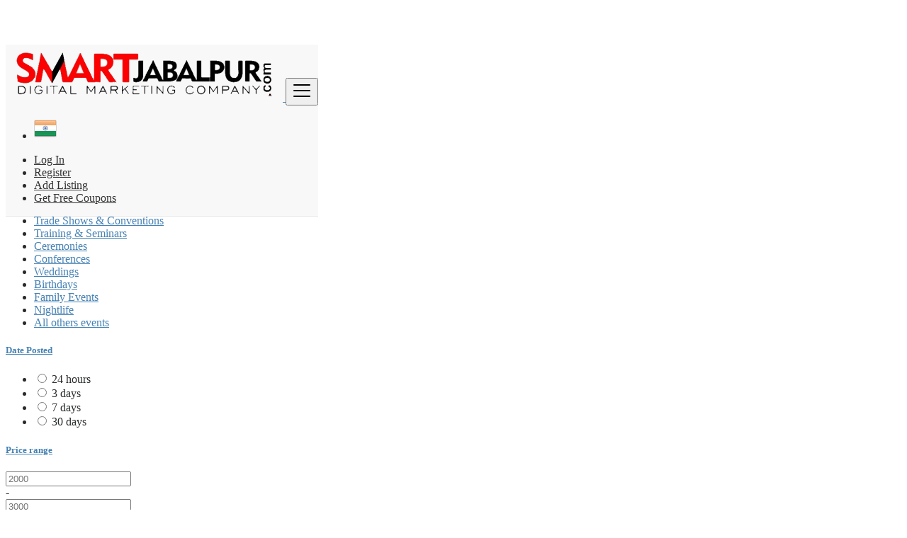

--- FILE ---
content_type: text/html; charset=UTF-8
request_url: https://smartjabalpur.com/category/local-events/birthdays
body_size: 18096
content:
<!DOCTYPE html><html lang="en"><head> <meta charset="utf-8"> <meta name="csrf-token" content="WGJkLMiYW2IxzNkQYrLT9morrMyDRbyG8VrVP6Lx"> <meta name="viewport" content="width=device-width, initial-scale=1.0"> <meta name="apple-mobile-web-app-title" content="Smart Jabalpur"> <link rel="apple-touch-icon-precomposed" sizes="144x144" href="https://smartjabalpur.com/storage/app/default/ico/apple-touch-icon-144-precomposed.png"> <link rel="apple-touch-icon-precomposed" sizes="114x114" href="https://smartjabalpur.com/storage/app/default/ico/apple-touch-icon-114-precomposed.png"> <link rel="apple-touch-icon-precomposed" sizes="72x72" href="https://smartjabalpur.com/storage/app/default/ico/apple-touch-icon-72-precomposed.png"> <link rel="apple-touch-icon-precomposed" href="https://smartjabalpur.com/storage/app/default/ico/apple-touch-icon-57-precomposed.png"> <link rel="shortcut icon" href="https://smartjabalpur.com/storage/app/ico/ico-5dc405cfb71b0.png"> <title>Free ads Birthdays, Local Events, India</title> <meta name="description" content="Free ads Birthdays in India. Looking for a product or service - India"> <meta name="keywords" content="Smart Jabalpur, India, jabalpur helpline,best coaching classes in jabalpur, IPS IAS Bank PO classes in jabalpur, hospital, school management software, best python classes in jabalpur, tourism, bhedaghat, cheap hotel, mathan classes, IAS smart city,, academy, electronic shop in jabalpur, shop, Reviews, Map , Address , Phone number , Contact Number, local,"> <link rel="canonical" href="https://smartjabalpur.com/category/local-events/birthdays"/> <link rel="alternate" href="https://smartjabalpur.com/category/local-events/birthdays" hreflang="en"/> <link rel="dns-prefetch" href="//smartjabalpur.com"> <link rel="dns-prefetch" href="//fonts.googleapis.com"> <link rel="dns-prefetch" href="//graph.facebook.com"> <link rel="dns-prefetch" href="//google.com"> <link rel="dns-prefetch" href="//apis.google.com"> <link rel="dns-prefetch" href="//ajax.googleapis.com"> <link rel="dns-prefetch" href="//www.google-analytics.com"> <link rel="dns-prefetch" href="//pagead2.googlesyndication.com"> <link rel="dns-prefetch" href="//gstatic.com"> <link rel="dns-prefetch" href="//cdn.api.twitter.com"> <link rel="dns-prefetch" href="//oss.maxcdn.com"> <meta property="og:site_name" content="Smart Jabalpur" /><meta property="og:locale" content="en_US" /><meta property="og:url" content="https://smartjabalpur.com/category/local-events/birthdays" /><meta property="og:title" content="Free ads Birthdays, Local Events, India" /><meta property="og:description" content="Free ads Birthdays in India. Looking for a product or service - India" /><meta property="og:type" content="website" /> <meta property="twitter:card" content="summary"> <meta property="twitter:title" content="Free ads Birthdays, Local Events, India"> <meta property="twitter:description" content="Free ads Birthdays in India. Looking for a product or service - India"> <meta property="twitter:domain" content="smartjabalpur.com"> <link rel="alternate" type="application/rss+xml" href="https://smartjabalpur.com/feed" title="All ads"> <meta name="google-site-verification" content="&lt;meta name=&quot;google-site-verification&quot; content=&quot;Kd-iAomq6IVDDK1eFF5ewZp6MypaTYjlwgC4oZAPn5Y&quot; /&gt;" /> <link href="https://smartjabalpur.com/css/app.css?id=f2afda8f98372ecb793d" rel="stylesheet"> <style type="text/css"> /* === v6.5 === *//* === Body === */body {background-color: #ffffff;color: #292b2c;}#wrapper { background-color: rgba(0, 0, 0, 0); }.skin-red a,.skin-red .link-color {color: #4682b4;}/* === Header === */.navbar.navbar-site { position: fixed !important; }#wrapper { padding-top: 55px; }.navbar.navbar-site .navbar-identity .navbar-brand {height: 50px;padding-top: 4px;padding-bottom: 4px;}@media (max-width: 767px) {#wrapper { padding-top: 51px; }.navbar-site.navbar .navbar-identity { height: 50px; }.navbar-site.navbar .navbar-identity .btn,.navbar-site.navbar .navbar-identity .navbar-toggler { margin-top: 4px; }}@media (max-width: 479px) {#wrapper { padding-top: 51px; }.navbar-site.navbar .navbar-identity { height: 50px; }}@media (min-width: 768px) and (max-width: 992px) {.navbar.navbar-site .navbar-identity a.logo { height: 50px; }.navbar.navbar-site .navbar-identity a.logo-title { padding-top: 4px; }}@media (min-width: 768px) {.navbar.navbar-site .navbar-identity { margin-top: 0px; }.navbar.navbar-site .navbar-collapse { margin-top: 0px; }}.navbar.navbar-site { background-color: #f8f8f8 !important; }.navbar.navbar-site {border-bottom-width: 1px !important;border-bottom-style: solid !important;}.navbar.navbar-site { border-bottom-color: #e8e8e8 !important; }@media (min-width: 768px) {.navbar.navbar-site ul.navbar-nav > li > a {color: #333333 !important;}}.navbar.navbar-site ul.navbar-nav > .open > a,.navbar.navbar-site ul.navbar-nav > .open > a:focus,.navbar.navbar-site ul.navbar-nav > .open > a:hover {color: #333333 !important;}@media (min-width: 768px) {.navbar.navbar-site ul.navbar-nav > li > a:hover,.navbar.navbar-site ul.navbar-nav > li > a:focus {color: #000000 !important;}}/* === Footer === */.footer-content { background: #333333; }.footer-content { color: #ffffff; }.footer-title { color: #ffffff; }.footer-nav li a,.copy-info a {color: #ffffff;}.skin-red .footer-nav li a:hover,.skin-red .footer-nav li a:focus,.copy-info a:focus,.copy-info a:hover {color: #2aff00;}/* === Button: Add Listing === */a.btn-add-listing,button.btn-add-listing,.navbar.navbar-site ul.navbar-nav > li.postadd > a.btn-add-listing,#homepage a.btn-add-listing {background-image: linear-gradient(to bottom, rgba(67,90,255,0.91) 0,#000000 100%);}a.btn-add-listing,button.btn-add-listing,.navbar.navbar-site ul.navbar-nav > li.postadd > a.btn-add-listing,#homepage a.btn-add-listing {border-color: #ffb2b2;}a.btn-add-listing,button.btn-add-listing,.navbar.navbar-site ul.navbar-nav > li.postadd > a.btn-add-listing,#homepage a.btn-add-listing {color: #ffffff !important;}a.btn-add-listing:hover,a.btn-add-listing:focus,button.btn-add-listing:hover,button.btn-add-listing:focus,li.postadd > a.btn-add-listing:hover,li.postadd > a.btn-add-listing:focus,#homepage a.btn-add-listing:hover,#homepage a.btn-add-listing:focus {background-image: linear-gradient(to bottom, rgba(67,90,255,0.91) 0,#000000 100%);}a.btn-add-listing:hover,a.btn-add-listing:focus,button.btn-add-listing:hover,button.btn-add-listing:focus,.navbar.navbar-site ul.navbar-nav > li.postadd > a.btn-add-listing:hover,.navbar.navbar-site ul.navbar-nav > li.postadd > a.btn-add-listing:focus,#homepage a.btn-add-listing:hover,#homepage a.btn-add-listing:focus {border-color: #ff0000 !important;}/* === Other: Grid View Columns === */.make-grid .item-list { width: 25.00% !important; }@media (max-width: 767px) {.make-grid .item-list { width: 50% !important; }}.make-grid .item-list .cornerRibbons { left: -30.00%; top: 8%; }.make-grid.noSideBar .item-list .cornerRibbons { left: -22.00%; top: 8%; }@media (min-width: 992px) and (max-width: 1119px) {.make-grid .item-list .cornerRibbons { left: -36.00%; top: 8%; }.make-grid.noSideBar .item-list .cornerRibbons { left: -26.00%; top: 8%; }}@media (min-width: 768px) and (max-width: 991px) {.make-grid .item-list .cornerRibbons { left: -35.00%; top: 8%; }.make-grid.noSideBar .item-list .cornerRibbons { left: -25.00%; top: 8%; }}@media (max-width: 767px) {.make-grid .item-list { width: 50%; }}@media (max-width: 767px) {.make-grid .item-list .cornerRibbons, .make-grid.noSideBar .item-list .cornerRibbons { left: -10%; top: 8%; }}@media (max-width: 736px) {.make-grid .item-list .cornerRibbons, .make-grid.noSideBar .item-list .cornerRibbons { left: -12%; top: 8%; }}@media (max-width: 667px) {.make-grid .item-list .cornerRibbons, .make-grid.noSideBar .item-list .cornerRibbons { left: -13%; top: 8%; }}@media (max-width: 568px) {.make-grid .item-list .cornerRibbons, .make-grid.noSideBar .item-list .cornerRibbons { left: -14%; top: 8%; }}@media (max-width: 480px) {.make-grid .item-list .cornerRibbons, .make-grid.noSideBar .item-list .cornerRibbons { left: -22%; top: 8%; }}.adds-wrapper.make-grid .item-list:nth-child(4n+4),.category-list.make-grid .item-list:nth-child(4n+4) {border-right: solid 1px #ddd;}.adds-wrapper.make-grid .item-list:nth-child(3n+3),.category-list.make-grid .item-list:nth-child(3n+3) {border-right: solid 1px #ddd;}.adds-wrapper.make-grid .item-list:nth-child(4n+4),.category-list.make-grid .item-list:nth-child(4n+4) {border-right: none;}@media (max-width: 991px) {.adds-wrapper.make-grid .item-list:nth-child(4n+4),.category-list.make-grid .item-list:nth-child(4n+4) {border-right-style: solid;border-right-width: 1px;border-right-color: #ddd;}}/* === Homepage: Search Form Area === *//* === Homepage: Locations & Country Map === */ /* === CSS Fix === */ .f-category h6 { color: #333; } .photo-count { color: #292b2c; } .page-info-lite h5 { color: #999999; } h4.item-price { color: #292b2c; } .skin-blue .pricetag { color: #fff; } </style> <link href="https://smartjabalpur.com/css/custom.css" rel="stylesheet"> <style type="text/css">.box-title { background: #FC5C7D; background: -webkit-linear-gradient(to right, #6A82FB, #FC5C7D); background: linear-gradient(to right, #6A82FB, #FC5C7D); border-bottom: 0 solid #fafafa; background-color: #fafafa;}.title-3{ color:white;}.skin-red a:hover { color: Green;}</style> <script> paceOptions = { elements: true }; </script> <script src="https://smartjabalpur.com/assets/js/pace.min.js"></script> <script src="https://smartjabalpur.com/assets/plugins/modernizr/modernizr-custom.js"></script> <style> .is-invalid .g-recaptcha iframe, .has-error .g-recaptcha iframe { border: 1px solid #f85359; } </style> <script src="https://www.google.com/recaptcha/api.js?hl=en" async defer></script> </head><body class="skin-red"><div id="wrapper" > <div class="header"> <nav class="navbar fixed-top navbar-site navbar-light bg-light navbar-expand-md" role="navigation"> <div class="container"> <div class="navbar-identity"> <a href="https://smartjabalpur.com" class="navbar-brand logo logo-title"> <img src="https://smartjabalpur.com/storage/app/logo/logo-5f436ba7146aa.png" alt="smart jabalpur" class="tooltipHere main-logo" title="" data-placement="bottom" data-toggle="tooltip" data-original-title="Smart Jabalpur India"/> </a> <button data-target=".navbar-collapse" data-toggle="collapse" class="navbar-toggler pull-right" type="button"> <svg xmlns="http://www.w3.org/2000/svg" viewBox="0 0 30 30" width="30" height="30" focusable="false"> <title>Menu</title> <path stroke="currentColor" stroke-width="2" stroke-linecap="round" stroke-miterlimit="10" d="M4 7h22M4 15h22M4 23h22"></path> </svg> </button> </div> <div class="navbar-collapse collapse"> <ul class="nav navbar-nav navbar-left"> <li class="flag-menu country-flag tooltipHere hidden-xs nav-item" data-toggle="tooltip" data-placement="right" > <a style="cursor: default;"> <img class="flag-icon no-caret" src="https://smartjabalpur.com/images/flags/32/in.png"> </a> </li> </ul> <ul class="nav navbar-nav ml-auto navbar-right"> <li class="nav-item"> <a href="#quickLogin" class="nav-link" data-toggle="modal"><i class="icon-user fa"></i> Log In</a> </li> <li class="nav-item"> <a href="https://smartjabalpur.com/register" class="nav-link"><i class="icon-user-add fa"></i> Register</a> </li> <li class="nav-item postadd"> <a id="listar-btnsignin" class="listar-btn listar-yellow" href="#quickLogin" data-toggle="modal"> <i class="fa fa-plus-circle"></i> Add Listing </a> </li> <li> <a target="_blank" id="listar-btnsignin" class="listar-btn listar-btnblue" href="https://bestdeal.smartjabalpur.com" > <i class="icon-smiling-face"></i> <span>Get Free Coupons</span> </a> </li> </ul> </div> </div> </nav></div> <div class="container"> <div class="search-row-wrapper"> <div class="container"> <form id="seach" name="search" action="https://smartjabalpur.com/search" method="GET"> <div class="row m-0"> <div class="col-xl-3 col-md-3 col-sm-12 col-xs-12"> <select name="c" id="catSearch" class="form-control selecter"> <option value="" > All Categories </option> <option value="133"> Coaching Classes </option> <option value="177"> Beauty Parlour </option> <option value="166"> Hotels &amp; Restaurants </option> <option value="181"> Schools </option> <option value="194"> Water Purifier </option> <option value="9"> Real estate </option> <option value="155"> Health Services </option> <option value="186"> Fitness &amp; Health Center </option> <option value="213"> Jewellery Shop </option> <option value="218"> College &amp; Institutes </option> <option value="248"> Fashion Designer </option> <option value="201"> Gaming Zone </option> <option value="191"> Financial Services </option> <option value="205"> Artist </option> <option value="209"> Resort &amp; Bar </option> <option value="198"> Film Media &amp; Talent services </option> <option value="241"> Celebrities </option> <option value="47"> Events Management </option> <option value="224"> Shops &amp; Mall </option> <option value="159"> Software Company </option> <option value="21"> Services </option> <option value="59"> Interior And Home Decor </option> <option value="216"> Hospitals </option> <option value="163"> Government Department </option> <option value="228"> Caterers </option> <option value="85"> Jobs Offers </option> <option value="170"> Students &amp; Academics </option> <option value="233"> Packers &amp; Movers </option> <option value="72"> Pets &amp; Mascots </option> <option value="1"> Automobiles </option> <option value="234"> CCTV </option> <option selected=&quot;selected&quot; value="141"> Local Events </option> <option value="39"> Community </option> <option value="75"> Free Dating </option> <option value="237"> Astrologer </option> </select> </div> <div class="col-xl-4 col-md-4 col-sm-12 col-xs-12"> <input name="q" class="form-control keyword" type="text" placeholder="What ?" value=""> </div> <div class="col-xl-3 col-md-3 col-sm-12 col-xs-12 search-col locationicon"> <i class="icon-location-2 icon-append"></i> <input type="text" id="locSearch" name="location" class="form-control locinput input-rel searchtag-input has-icon tooltipHere" placeholder="Where ?" value="" title="" data-placement="bottom" data-toggle="tooltip" type="button" data-original-title="Enter a city name OR a state name with the prefix &quot;area:&quot; like: area:State Name"> </div> <input type="hidden" id="lSearch" name="l" value=""> <input type="hidden" id="rSearch" name="r" value=""> <div class="col-xl-2 col-md-2 col-sm-12 col-xs-12"> <button class="btn btn-block btn-primary"> <i class="fa fa-search"></i> <strong>Find</strong> </button> </div> <input type="hidden" name="_token" value="WGJkLMiYW2IxzNkQYrLT9morrMyDRbyG8VrVP6Lx"> </div> </form> </div> </div></div> <div class="main-container"> <div class="container"> <nav aria-label="breadcrumb" role="navigation" class="search-breadcrumb"> <ol class="breadcrumb"> <li class="breadcrumb-item"><a href="https://smartjabalpur.com"><i class="icon-home fa"></i></a></li> <li class="breadcrumb-item"> <a href="https://smartjabalpur.com/search"> India </a> </li> <li class="breadcrumb-item"><a href="https://smartjabalpur.com/category/local-events">Local Events</a></li> <li class="breadcrumb-item active"> All ads in Birthdays &nbsp; </li> </ol> </nav></div> <div class="container hide-xs"> <div class="category-links"> <ul> <li> <a href="https://smartjabalpur.com/category/local-events/sports-outdoors"> Sports &amp; Outdoors </a> </li> <li> <a href="https://smartjabalpur.com/category/local-events/concerts-festivals"> Concerts &amp; Festivals </a> </li> <li> <a href="https://smartjabalpur.com/category/local-events/networking-meetups"> Networking &amp; Meetups </a> </li> <li> <a href="https://smartjabalpur.com/category/local-events/trade-shows-conventions"> Trade Shows &amp; Conventions </a> </li> <li> <a href="https://smartjabalpur.com/category/local-events/training-seminars"> Training &amp; Seminars </a> </li> <li> <a href="https://smartjabalpur.com/category/local-events/ceremonies"> Ceremonies </a> </li> <li> <a href="https://smartjabalpur.com/category/local-events/conferences"> Conferences </a> </li> <li> <a href="https://smartjabalpur.com/category/local-events/weddings"> Weddings </a> </li> <li> <a href="https://smartjabalpur.com/category/local-events/birthdays"> Birthdays </a> </li> <li> <a href="https://smartjabalpur.com/category/local-events/family-events"> Family Events </a> </li> <li> <a href="https://smartjabalpur.com/category/local-events/nightlife"> Nightlife </a> </li> <li> <a href="https://smartjabalpur.com/category/local-events/all-others-events"> All others events </a> </li> </ul> </div> </div> <div class="container"> <div class="container ads-parent-responsive d-none d-xl-block d-lg-block d-md-none d-sm-none"> <div class="text-center"> <script data-ad-client="ca-pub-4568967490330150" async src="https://pagead2.googlesyndication.com/pagead/js/adsbygoogle.js"></script> </div> </div> <div class="container ads-parent-responsive d-none d-xl-none d-lg-none d-md-block d-sm-none"> <div class="text-center"> </div> </div> <div class="container ads-parent-responsive d-block d-xl-none d-lg-none d-md-none d-sm-block"> <div class="text-center"> </div> </div> </div> <div class="h-spacer"></div> <div class="container"> <div class="row"> <div class="col-md-3 page-sidebar mobile-filter-sidebar pb-4"> <aside> <div class="sidebar-modern-inner enable-long-words"> <form id="cfForm" role="form" class="form" action="https://smartjabalpur.com/category/local-events/birthdays" method="GET"> <input type="hidden" name="_token" value="WGJkLMiYW2IxzNkQYrLT9morrMyDRbyG8VrVP6Lx"> </form> <div style="clear:both"></div> <div class="block-title has-arrow sidebar-header"> <h5><strong><a href="#"> Date Posted </a></strong></h5> </div> <div class="block-content list-filter"> <div class="filter-date filter-content"> <ul> <li> <input type="radio" name="postedDate" value="2" id="postedDate_2" > <label for="postedDate_2">24 hours</label> </li> <li> <input type="radio" name="postedDate" value="4" id="postedDate_4" > <label for="postedDate_4">3 days</label> </li> <li> <input type="radio" name="postedDate" value="8" id="postedDate_8" > <label for="postedDate_8">7 days</label> </li> <li> <input type="radio" name="postedDate" value="31" id="postedDate_31" > <label for="postedDate_31">30 days</label> </li> <input type="hidden" id="postedQueryString" value=""> </ul> </div> </div> <div class="block-title has-arrow sidebar-header"> <h5><strong><a href="#">Price range</a></strong></h5> </div> <div class="block-content list-filter"> <form role="form" class="form-inline" action="https://smartjabalpur.com/category/local-events/birthdays" method="GET"> <input type="hidden" name="_token" value="WGJkLMiYW2IxzNkQYrLT9morrMyDRbyG8VrVP6Lx"> <div class="form-group col-sm-4 no-padding"> <input type="text" placeholder="2000" id="minPrice" name="minPrice" class="form-control" value=""> </div> <div class="form-group col-sm-1 no-padding text-center hidden-xs"> -</div> <div class="form-group col-sm-4 no-padding"> <input type="text" placeholder="3000" id="maxPrice" name="maxPrice" class="form-control" value=""> </div> <div class="form-group col-sm-3 no-padding"> <button class="btn btn-default pull-right btn-block-xs" type="submit">GO</button> </div> </form> <div style="clear:both"></div> </div> <div id="subCatsList"> <div class="block-title has-arrow sidebar-header"> <h5><strong><a href="#"><i class="fa fa-angle-left"></i> All Categories</a></strong></h5> </div> <div class="block-content list-filter categories-list"> <ul class="list-unstyled"> <li> <a href="https://smartjabalpur.com/category/local-events" title="Local Events"> <span class="title"><strong>Local Events</strong> </span><span class="count">&nbsp;0</span> </a> <ul class="list-unstyled long-list"> <li> <a href="https://smartjabalpur.com/category/local-events/sports-outdoors" title="Sports &amp; Outdoors"> Sports &amp; Outdoors <span class="count">(0)</span> </a> </li> <li> <a href="https://smartjabalpur.com/category/local-events/concerts-festivals" title="Concerts &amp; Festivals"> Concerts &amp; Festivals <span class="count">(0)</span> </a> </li> <li> <a href="https://smartjabalpur.com/category/local-events/networking-meetups" title="Networking &amp; Meetups"> Networking &amp; Meetups <span class="count">(0)</span> </a> </li> <li> <a href="https://smartjabalpur.com/category/local-events/trade-shows-conventions" title="Trade Shows &amp; Conventions"> Trade Shows &amp; Conventions <span class="count">(0)</span> </a> </li> <li> <a href="https://smartjabalpur.com/category/local-events/training-seminars" title="Training &amp; Seminars"> Training &amp; Seminars <span class="count">(0)</span> </a> </li> <li> <a href="https://smartjabalpur.com/category/local-events/ceremonies" title="Ceremonies"> Ceremonies <span class="count">(0)</span> </a> </li> <li> <a href="https://smartjabalpur.com/category/local-events/conferences" title="Conferences"> Conferences <span class="count">(0)</span> </a> </li> <li> <a href="https://smartjabalpur.com/category/local-events/weddings" title="Weddings"> Weddings <span class="count">(0)</span> </a> </li> <li> <strong> <a href="https://smartjabalpur.com/category/local-events/birthdays" title="Birthdays"> Birthdays <span class="count">(0)</span> </a> </strong> </li> <li> <a href="https://smartjabalpur.com/category/local-events/family-events" title="Family Events"> Family Events <span class="count">(0)</span> </a> </li> <li> <a href="https://smartjabalpur.com/category/local-events/nightlife" title="Nightlife"> Nightlife <span class="count">(0)</span> </a> </li> <li> <a href="https://smartjabalpur.com/category/local-events/all-others-events" title="All others events"> All others events <span class="count">(0)</span> </a> </li> </ul> </li> </ul> </div> </div> <div id="catsList" style="display: none;"> <div class="block-title has-arrow sidebar-header"> <h5><strong><a href="#">All Categories</a></strong></h5> </div> <div class="block-content list-filter categories-list"> <ul class="list-unstyled"> <li> <a href="https://smartjabalpur.com/category/coaching" title="Coaching Classes"> <span class="title">Coaching Classes</span> <span class="count">&nbsp;31</span> </a> </li> <li> <a href="https://smartjabalpur.com/category/beauty-parlour" title="Beauty Parlour"> <span class="title">Beauty Parlour</span> <span class="count">&nbsp;5</span> </a> </li> <li> <a href="https://smartjabalpur.com/category/hotels-restaurants" title="Hotels &amp; Restaurants"> <span class="title">Hotels &amp; Restaurants</span> <span class="count">&nbsp;23</span> </a> </li> <li> <a href="https://smartjabalpur.com/category/schools" title="Schools"> <span class="title">Schools</span> <span class="count">&nbsp;8</span> </a> </li> <li> <a href="https://smartjabalpur.com/category/water-purifier" title="Water Purifier"> <span class="title">Water Purifier</span> <span class="count">&nbsp;3</span> </a> </li> <li> <a href="https://smartjabalpur.com/category/real-estate" title="Real estate"> <span class="title">Real estate</span> <span class="count">&nbsp;11</span> </a> </li> <li> <a href="https://smartjabalpur.com/category/health-services" title="Health Services"> <span class="title">Health Services</span> <span class="count">&nbsp;26</span> </a> </li> <li> <a href="https://smartjabalpur.com/category/fitness-health-center" title="Fitness &amp; Health Center"> <span class="title">Fitness &amp; Health Center</span> <span class="count">&nbsp;2</span> </a> </li> <li> <a href="https://smartjabalpur.com/category/jewellery-shop" title="Jewellery Shop"> <span class="title">Jewellery Shop</span> <span class="count">&nbsp;1</span> </a> </li> <li> <a href="https://smartjabalpur.com/category/college-institutes" title="College &amp; Institutes"> <span class="title">College &amp; Institutes</span> <span class="count">&nbsp;4</span> </a> </li> <li> <a href="https://smartjabalpur.com/category/fashion-designer" title="Fashion Designer"> <span class="title">Fashion Designer</span> <span class="count">&nbsp;1</span> </a> </li> <li> <a href="https://smartjabalpur.com/category/gaming-zone" title="Gaming Zone"> <span class="title">Gaming Zone</span> <span class="count">&nbsp;1</span> </a> </li> <li> <a href="https://smartjabalpur.com/category/financial-services" title="Financial Services"> <span class="title">Financial Services</span> <span class="count">&nbsp;1</span> </a> </li> <li> <a href="https://smartjabalpur.com/category/artist" title="Artist"> <span class="title">Artist</span> <span class="count">&nbsp;1</span> </a> </li> <li> <a href="https://smartjabalpur.com/category/resort-bar" title="Resort &amp; Bar"> <span class="title">Resort &amp; Bar</span> <span class="count">&nbsp;9</span> </a> </li> <li> <a href="https://smartjabalpur.com/category/dance-music-classes" title="Film Media &amp; Talent services"> <span class="title">Film Media &amp; Talent services</span> <span class="count">&nbsp;3</span> </a> </li> <li> <a href="https://smartjabalpur.com/category/celebrities" title="Celebrities"> <span class="title">Celebrities</span> <span class="count">&nbsp;1</span> </a> </li> <li> <a href="https://smartjabalpur.com/category/Events Management" title="Events Management"> <span class="title">Events Management</span> <span class="count">&nbsp;4</span> </a> </li> <li> <a href="https://smartjabalpur.com/category/shops-mall" title="Shops &amp; Mall"> <span class="title">Shops &amp; Mall</span> <span class="count">&nbsp;5</span> </a> </li> <li> <a href="https://smartjabalpur.com/category/software-company" title="Software Company"> <span class="title">Software Company</span> <span class="count">&nbsp;4</span> </a> </li> <li> <a href="https://smartjabalpur.com/category/services" title="Services"> <span class="title">Services</span> <span class="count">&nbsp;26</span> </a> </li> <li> <a href="https://smartjabalpur.com/category/fashion-home-garden" title="Interior And Home Decor"> <span class="title">Interior And Home Decor</span> <span class="count">&nbsp;10</span> </a> </li> <li> <a href="https://smartjabalpur.com/category/hospitals" title="Hospitals"> <span class="title">Hospitals</span> <span class="count">&nbsp;4</span> </a> </li> <li> <a href="https://smartjabalpur.com/category/government-department" title="Government Department"> <span class="title">Government Department</span> <span class="count">&nbsp;2</span> </a> </li> <li> <a href="https://smartjabalpur.com/category/caterers" title="Caterers"> <span class="title">Caterers</span> <span class="count">&nbsp;3</span> </a> </li> <li> <a href="https://smartjabalpur.com/category/jobs-offers" title="Jobs Offers"> <span class="title">Jobs Offers</span> <span class="count">&nbsp;2</span> </a> </li> <li> <a href="https://smartjabalpur.com/category/students-academics" title="Students &amp; Academics"> <span class="title">Students &amp; Academics</span> <span class="count">&nbsp;3</span> </a> </li> <li> <a href="https://smartjabalpur.com/category/packers-movers" title="Packers &amp; Movers"> <span class="title">Packers &amp; Movers</span> <span class="count">&nbsp;8</span> </a> </li> <li> <a href="https://smartjabalpur.com/category/pets-mascots" title="Pets &amp; Mascots"> <span class="title">Pets &amp; Mascots</span> <span class="count">&nbsp;1</span> </a> </li> <li> <a href="https://smartjabalpur.com/category/automobiles" title="Automobiles"> <span class="title">Automobiles</span> <span class="count">&nbsp;3</span> </a> </li> <li> <a href="https://smartjabalpur.com/category/cctv" title="CCTV"> <span class="title">CCTV</span> <span class="count">&nbsp;0</span> </a> </li> <li> <strong> <a href="https://smartjabalpur.com/category/local-events" title="Local Events"> <span class="title">Local Events</span> <span class="count">&nbsp;0</span> </a> </strong> </li> <li> <a href="https://smartjabalpur.com/category/community" title="Community"> <span class="title">Community</span> <span class="count">&nbsp;0</span> </a> </li> <li> <a href="https://smartjabalpur.com/category/free-dating" title="Free Dating"> <span class="title">Free Dating</span> <span class="count">&nbsp;6</span> </a> </li> <li> <a href="https://smartjabalpur.com/category/astrologer" title="Astrologer"> <span class="title">Astrologer</span> <span class="count">&nbsp;0</span> </a> </li> </ul> </div> </div> <div class="block-title has-arrow sidebar-header"> <h5><strong><a href="#">Locations</a></strong></h5> </div> <div class="block-content list-filter locations-list"> <ul class="browse-list list-unstyled long-list"> <li> <a href="https://smartjabalpur.com/search?l=15000005&r=&c=141&sc=150" title="Mumbai"> Mumbai </a> </li> <li> <a href="https://smartjabalpur.com/search?l=15000000&r=&c=141&sc=150" title="Patna"> Patna </a> </li> <li> <a href="https://smartjabalpur.com/search?l=15000001&r=&c=141&sc=150" title="New Delhi"> New Delhi </a> </li> <li> <a href="https://smartjabalpur.com/search?l=15000002&r=&c=141&sc=150" title="Rewa"> Rewa </a> </li> <li> <a href="https://smartjabalpur.com/search?l=15000004&r=&c=141&sc=150" title="Bhopal"> Bhopal </a> </li> <li> <a href="https://smartjabalpur.com/search?l=15000003&r=&c=141&sc=150" title="Kanha"> Kanha </a> </li> <li> <a href="https://smartjabalpur.com/search?l=1269633&r=&c=141&sc=150" title="Jabalpur"> Jabalpur </a> </li> <li> <a href="https://smartjabalpur.com/search?l=1256340&r=&c=141&sc=150" title="Sihorā"> Sihorā </a> </li> <li> <a href="https://smartjabalpur.com/search?l=1276027&r=&c=141&sc=150" title="Bhawāniganj"> Bhawāniganj </a> </li> <li> <a href="https://smartjabalpur.com/search?l=1260612&r=&c=141&sc=150" title="Panāgar"> Panāgar </a> </li> <li> <a href="https://smartjabalpur.com/search?l=1268615&r=&c=141&sc=150" title="Kaimori"> Kaimori </a> </li> <li> <a href="https://smartjabalpur.com/search?l=1267537&r=&c=141&sc=150" title="Katangi"> Katangi </a> </li> <li> <a href="https://smartjabalpur.com/search?l=1276982&r=&c=141&sc=150" title="Bargi"> Bargi </a> </li> <li> <a href="https://smartjabalpur.com/search?l=1261871&r=&c=141&sc=150" title="Naraini"> Naraini </a> </li> <li> <a href="https://smartjabalpur.com/search?l=1267097&r=&c=141&sc=150" title="Khamaria"> Khamaria </a> </li> <li> <a href="https://smartjabalpur.com/search?l=1260174&r=&c=141&sc=150" title="Pātan"> Pātan </a> </li> <li> <a href="https://smartjabalpur.com/search?l=1267185&r=&c=141&sc=150" title="Khailār"> Khailār </a> </li> <li> <a href="https://smartjabalpur.com/search?l=1256708&r=&c=141&sc=150" title="Shāhpura"> Shāhpura </a> </li> <li> <a href="https://smartjabalpur.com/search?l=1277008&r=&c=141&sc=150" title="Barela"> Barela </a> </li> <li> <a href="https://smartjabalpur.com/search?l=1264244&r=&c=141&sc=150" title="Majholi"> Majholi </a> </li> </ul> </div> <div style="clear:both"></div> </div> </aside></div> <div class="col-md-9 page-content col-thin-left"> <div class="category-list"> <div class="tab-box"> <ul id="postType" class="nav nav-tabs add-tabs tablist" role="tablist"> <li class="active nav-item"> <a href="https://smartjabalpur.com/category/local-events/birthdays" role="tab" data-toggle="tab" class="nav-link"> All Ads <span class="badge badge-pill badge-danger">0</span> </a> </li> <li class="nav-item"> <a href="https://smartjabalpur.com/category/local-events/birthdays?type=1" role="tab" data-toggle="tab" class="nav-link"> Private <span class="badge badge-pill alert-danger"> 0 </span> </a> </li> <li class="nav-item"> <a href="https://smartjabalpur.com/category/local-events/birthdays?type=2" role="tab" data-toggle="tab" class="nav-link"> Professional <span class="badge badge-pill alert-danger"> 0 </span> </a> </li> </ul> <div class="tab-filter"> <select id="orderBy" title="sort by" class="niceselecter select-sort-by" data-style="btn-select" data-width="auto"> <option value="https://smartjabalpur.com/category/local-events/birthdays">Sort by</option> <option value="https://smartjabalpur.com/category/local-events/birthdays?orderBy=priceAsc"> Price : Low to High </option> <option value="https://smartjabalpur.com/category/local-events/birthdays?orderBy=priceDesc"> Price : High to Low </option> <option value="https://smartjabalpur.com/category/local-events/birthdays?orderBy=relevance"> Relevance </option> <option value="https://smartjabalpur.com/category/local-events/birthdays?orderBy=date"> Date </option> </select> </div> </div> <div class="listing-filter"> <div class="pull-left col-xs-6"> <div class="breadcrumb-list"> <a href="https://smartjabalpur.com/search" class="current"><span>All ads</span></a> in <a rel="nofollow" class="jobs-s-tag" href="https://smartjabalpur.com/category/local-events">Birthdays</a> in <a rel="nofollow" class="jobs-s-tag" href="https://smartjabalpur.com/search">Local Events</a> </div> <div style="clear:both;"></div> </div> <div style="clear:both"></div> </div> <div class="mobile-filter-bar col-xl-12"> <ul class="list-unstyled list-inline no-margin no-padding"> <li class="filter-toggle"> <a class=""> <i class="icon-th-list"></i> Filters </a> </li> <li> <div class="dropdown"> <a data-toggle="dropdown" class="dropdown-toggle">Sort by</a> <ul class="dropdown-menu"> <li> <a href="https://smartjabalpur.com/category/local-events/birthdays" rel="nofollow"> Sort by </a> </li> <li> <a href="https://smartjabalpur.com/category/local-events/birthdays?orderBy=priceAsc" rel="nofollow"> Price : Low to High </a> </li> <li> <a href="https://smartjabalpur.com/category/local-events/birthdays?orderBy=priceDesc" rel="nofollow"> Price : High to Low </a> </li> <li> <a href="https://smartjabalpur.com/category/local-events/birthdays?orderBy=relevance" rel="nofollow"> Relevance </a> </li> <li> <a href="https://smartjabalpur.com/category/local-events/birthdays?orderBy=date" rel="nofollow"> Date </a> </li> </ul> </div> </li> </ul> </div> <div class="menu-overly-mask"></div> <div class="adds-wrapper row no-margin"> <div class="p-4" style="width: 100%;"> No result. Refine your search using other criteria. </div> </div> <div class="tab-box save-search-bar text-center"> <a href="#"> &nbsp; </a> </div> </div> <nav class="pagination-bar mb-5 pagination-sm" aria-label=""> </nav> <div class="post-promo text-center mb-5"> <h2> Do have anything to sell or rent? </h2> <h5>Sell your products and services online FOR FREE. It&#039;s easier than you think !</h5> <a href="#quickLogin" class="btn btn-border btn-post btn-add-listing" data-toggle="modal">Start Now!</a> </div> </div> <div style="clear:both;"></div> </div> </div> </div> <footer class="main-footer"> <div class="footer-content"> <div class="container"> <div class="row"> <div class="col-lg-3 col-md-3 col-sm-3 col-xs-6"> <div class="footer-col"> <h4 class="footer-title">About us</h4> <p>The Smart Jabalpur Business Directory developed by InoCrypt InfoSoft is an excellent resource for anyone wishing to find, rate and share information about local businesses in Jabalpur. Easily access information about Jabalpur businesses operating across diverse industry sectors such as Coaching, Shops, Banking, Hotels or Travel Agencies.</p> </div> </div> <div class="col-lg-3 col-md-3 col-sm-3 col-xs-6"> <div class="footer-col"> <h4 class="footer-title">Contact &amp; Sitemap</h4> <ul class="list-unstyled footer-nav"> <li><a href="https://smartjabalpur.com/contact"> Contact Us </a></li> <li><a href="https://smartjabalpur.com/sitemap"> Sitemap </a></li> </ul> <ul class="list-unstyled footer-nav"> <li> <a href="https://smartjabalpur.com/page/faq" > FAQ </a> </li> <li> <a href="https://smartjabalpur.com/page/anti-scam" > Anti-Scam </a> </li> <li> <a href="https://smartjabalpur.com/page/terms" > Terms </a> </li> <li> <a href="https://smartjabalpur.com/page/privacy" > Privacy </a> </li> </ul> </div> </div> <div class="col-lg-2 col-md-2 col-sm-2 col-xs-12"> <div class="footer-col"> <h4 class="footer-title">My Account</h4> <ul class="list-unstyled footer-nav"> <li> <a href="#quickLogin" data-toggle="modal"> Log In </a> </li> <li><a href="https://smartjabalpur.com/register"> Register </a></li> </ul> <br> <br> <div class="footer-col row"> <div class="col-sm-12 col-xs-6 col-xxs-12 no-padding-lg"> <div class=""> <h4 class="footer-title ">Follow us on</h4> <ul class="list-unstyled list-inline footer-nav social-list-footer social-list-color footer-nav-inline"> <li> <a class="icon-color fb" title="" data-placement="top" data-toggle="tooltip" href="https://www.facebook.com/Smart-Jabalpurcom-588699001643978/" data-original-title="Facebook"> <i class="fab fa-facebook"></i> </a> </li> <li> <a class="icon-color tw" title="" data-placement="top" data-toggle="tooltip" href="#" data-original-title="Twitter"> <i class="fab fa-twitter"></i> </a> </li> <li> <a class="icon-color pin" title="" data-placement="top" data-toggle="tooltip" href="#" data-original-title="Instagram"> <i class="icon-instagram-filled"></i> </a> </li> <li> <a class="icon-color gp" title="" data-placement="top" data-toggle="tooltip" href="#" data-original-title="Google+"> <i class="fab fa-google-plus"></i> </a> </li> <br/> <br/> <li> <img src="https://smartjabalpur.com/images/site/button.png" style=" width: 164px;"> </li> </ul> <br/> </div> </div> </div> </div> </div> <div class="col-lg-4 col-md-4 col-sm-4 col-xs-12"> <div> <h5><b>Smart Jabalpur</b></h5> <img src="https://smartjabalpur.com/images/ashishsj.gif" alt="smart jabalpur"> <p><br>Address:- 1476 Home Science College Road Near Madan Mahal Police Station Jabalpur (M.P.) India</p> </div> </div> <div style="clear: both"></div> <div class="col-xl-12 <h4 class="footer-title "></h4> <ul class="list-unstyled list-inline footer-nav social-list-footer social-list-color footer-nav-inline"> <li style=" margin: 12px;"> </li> <div class="text-center paymanet-method-logo"> <img src="https://smartjabalpur.com/images/offlinepayment/payment.png" alt="Offline Payment" title="Offline Payment"> </div> <div class="copy-info text-center"> © 2026 Smart Jabalpur. All Rights Reserved. Powered by <a href="https://www.inocrypt.com" title="Inocrypt Info Soft" style=" color: #ff0000;">Inocrypt Info Soft</a>. </div> </div> </div> </div> </div></footer> </div> <div class="modal fade" id="browseAdminCities" tabindex="-1" role="dialog" aria-labelledby="adminCitiesModalLabel" aria-hidden="true"> <div class="modal-dialog"> <div class="modal-content"> <div class="modal-header"> <h4 class="modal-title" id="adminCitiesModalLabel"> <i class="icon-map"></i> Select your region </h4> <button type="button" class="close" data-dismiss="modal"> <span aria-hidden="true">&times;</span> <span class="sr-only">Close</span> </button> </div> <div class="modal-body"> <div class="row"> <div class="col-xl-12"> <p id="selectedAdmin">Popular cities in <strong>India</strong></p> <div style="clear:both"></div> <div class="col-sm-6 no-padding"> <form id="modalAdminForm" name="modalAdminForm" method="POST"> <input type="hidden" id="currSearch" name="curr_search" value="YTowOnt9"> <select class="form-control" id="modalAdminField" name="admin_code"> <option selected value="">All regions</option> <option value="IN.Z001">Bihar</option> <option value="IN.35">Madhya Pradesh</option> <option value="IN.Z003">Maharashtra</option> <option value="IN.Z002">New Delhi</option> </select> <input type="hidden" name="_token" value="WGJkLMiYW2IxzNkQYrLT9morrMyDRbyG8VrVP6Lx"> </form> </div> <div style="clear:both"></div> <hr class="hr-thin"> </div> <div class="col-xl-12" id="adminCities"></div> </div> </div> </div> </div></div><div class="modal fade" id="quickLogin" tabindex="-1" role="dialog"> <div class="modal-dialog modal-sm"> <div class="modal-content"> <div class="modal-header"> <h4 class="modal-title"><i class="icon-login fa"></i> Log In </h4> <button type="button" class="close" data-dismiss="modal"> <span aria-hidden="true">&times;</span> <span class="sr-only">Close</span> </button> </div> <form role="form" method="POST" action="https://smartjabalpur.com/login"> <input type="hidden" name="_token" value="WGJkLMiYW2IxzNkQYrLT9morrMyDRbyG8VrVP6Lx"> <div class="modal-body"> <div class="form-group"> <label for="login" class="control-label">Login (Email or Phone)</label> <div class="input-icon"> <i class="icon-user fa"></i> <input id="mLogin" name="login" type="text" placeholder="Email or Phone" class="form-control" value=""> </div> </div> <div class="form-group"> <label for="password" class="control-label">Password</label> <div class="input-icon"> <i class="icon-lock fa"></i> <input id="mPassword" name="password" type="password" class="form-control" placeholder="Password" autocomplete="off"> </div> </div> <div class="form-group"> <label class="checkbox form-check-label pull-left mt-2" style="font-weight: normal;"> <input type="checkbox" value="1" name="remember" id="mRemember" class=""> Keep me logged in </label> <p class="pull-right mt-2"> <a href="https://smartjabalpur.com/password/reset"> Lost your password? </a> / <a href="https://smartjabalpur.com/register">Register</a> </p> <div style=" clear:both"></div> </div> <div class="form-group required"> <label class="control-label" for="g-recaptcha-response">We do not like robots :(</label> <div> <div class="g-recaptcha" data-sitekey="6Le706EUAAAAABqsd18lDusEBeY-UvzwWmnIK_MF"></div> </div> </div> <input type="hidden" name="quickLoginForm" value="1"> </div> <div class="modal-footer"> <button type="button" class="btn btn-default" data-dismiss="modal">Cancel</button> <button type="submit" class="btn btn-success pull-right">Log In</button> </div> </form> </div> </div></div><div class="modal fade modalHasList" id="selectCountry" tabindex="-1" role="dialog" aria-labelledby="selectCountryLabel" aria-hidden="true"> <div class="modal-dialog modal-lg" role="document"> <div class="modal-content"> <div class="modal-header"> <h4 class="modal-title uppercase font-weight-bold" id="selectCountryLabel"> <i class="icon-map"></i> Select your Country </h4> <button type="button" class="close" data-dismiss="modal"> <span aria-hidden="true">&times;</span> <span class="sr-only">Close</span> </button> </div> <div class="modal-body"> <div class="row"> <ul class="cat-list col-xl-3 col-lg-3 col-md-4 col-sm-6 col-xs-6"> <li> <img src="https://smartjabalpur.com/images/blank.gif" class="flag flag-in" style="margin-bottom: 4px; margin-right: 5px;"> <a href="https://smartjabalpur.com/en?d=IN" class="tooltip-test" title="India"> India </a> </li> </ul> </div> </div> </div> </div></div><script> var siteUrl = 'https://smartjabalpur.com'; var languageCode = 'en'; var countryCode = 'IN'; var timerNewMessagesChecking = 60000; var langLayout = { 'hideMaxListItems': { 'moreText': "View More", 'lessText': "View Less" }, 'select2': { errorLoading: function(){ return "The results could not be loaded." }, inputTooLong: function(e){ var t = e.input.length - e.maximum, n = 'Please delete ' + t + ' character'; return t != 1 && (n += 's'),n }, inputTooShort: function(e){ var t = e.minimum - e.input.length, n = 'Please enter ' + t + ' or more characters'; return n }, loadingMore: function(){ return "Loading more results…" }, maximumSelected: function(e){ var t = 'You can only select ' + e.maximum + ' item'; return e.maximum != 1 && (t += 's'),t }, noResults: function(){ return "No results found" }, searching: function(){ return "Searching…" } } };</script><script src="https://smartjabalpur.com/js/app.js?id=21b12f75708c3eca3d9c"></script> <script src="https://smartjabalpur.com/assets/plugins/select2/js/i18n/en.js"></script><script> $(document).ready(function () { $('.selecter').select2({ language: langLayout.select2, dropdownAutoWidth: 'true', minimumResultsForSearch: Infinity, width: '100%' }); $('.sselecter').select2({ language: langLayout.select2, dropdownAutoWidth: 'true', width: '100%' }); $('.share').ShareLink({ title: 'Free ads Birthdays, Local Events, India', text: 'Free ads Birthdays, Local Events, India', url: 'https://smartjabalpur.com/category/local-events/birthdays', width: 640, height: 480 }); }); </script><script type="text/javascript"> $(window).on('load',function(){ $('#contactUser').modal('show'); });</script> <script> $(document).ready(function () { $('#postType a').click(function (e) { e.preventDefault(); var goToUrl = $(this).attr('href'); redirect(goToUrl); }); $('#orderBy').change(function () { var goToUrl = $(this).val(); redirect(goToUrl); }); }); </script> <script> /* Modal Default Admin1 Code */ var modalDefaultAdminCode = 0; </script> <script src="https://smartjabalpur.com/assets/js/app/load.cities.js"></script> <script> /* Default view (See in /js/script.js) */ listView('.list-view'); /* Save the Search page display mode */ var listingDisplayMode = readCookie('listing_display_mode'); if (!listingDisplayMode) { createCookie('listing_display_mode', '.grid-view', 7); } /* Favorites Translation */ var lang = { labelSavePostSave: "Save ad", labelSavePostRemove: "Remove favorite", loginToSavePost: "Please log in to save the Ads.", loginToSaveSearch: "Please log in to save the search.", confirmationSavePost: "Post saved in favorites successfully !", confirmationRemoveSavePost: "Post deleted from favorites successfully !", confirmationSaveSearch: "Search saved successfully !", confirmationRemoveSaveSearch: "Search deleted successfully !" }; </script> <script> var baseUrl = 'https://smartjabalpur.com/category/local-events/birthdays'; $(document).ready(function () { $('input[type=radio][name=postedDate]').click(function() { var postedQueryString = $('#postedQueryString').val(); if (postedQueryString != '') { postedQueryString = postedQueryString + '&'; } postedQueryString = postedQueryString + 'postedDate=' + $(this).val(); var searchUrl = baseUrl + '?' + postedQueryString; redirect(searchUrl); }); }); </script> <script> $(document).ready(function () { /* Select */ $('#cfForm').find('select').change(function() { /* Get full field's ID */ var fullFieldId = $(this).attr('id'); /* Get full field's ID without dots */ var jsFullFieldId = fullFieldId.split('.').join(''); /* Get real field's ID */ var tmp = fullFieldId.split('.'); if (typeof tmp[1] !== 'undefined') { var fieldId = tmp[1]; } else { return false; } /* Get saved QueryString */ var fieldQueryString = $('#' + jsFullFieldId + 'QueryString').val(); /* Add the field's value to the QueryString */ if (fieldQueryString != '') { fieldQueryString = fieldQueryString + '&'; } fieldQueryString = fieldQueryString + 'cf['+fieldId+']=' + $(this).val(); /* Redirect to the new search URL */ var searchUrl = baseUrl + '?' + fieldQueryString; redirect(searchUrl); }); /* Radio & Checkbox */ $('#cfForm').find('input[type=radio], input[type=checkbox]').click(function() { /* Get full field's ID */ var fullFieldId = $(this).attr('id'); /* Get full field's ID without dots */ var jsFullFieldId = fullFieldId.split('.').join(''); /* Get real field's ID */ var tmp = fullFieldId.split('.'); if (typeof tmp[1] !== 'undefined') { var fieldId = tmp[1]; if (typeof tmp[2] !== 'undefined') { var fieldOptionId = tmp[2]; } } else { return false; } /* Get saved QueryString */ var fieldQueryString = $('#' + jsFullFieldId + 'QueryString').val(); /* Check if field is checked */ if ($(this).prop('checked') == true) { /* Add the field's value to the QueryString */ if (fieldQueryString != '') { fieldQueryString = fieldQueryString + '&'; } if (typeof fieldOptionId !== 'undefined') { fieldQueryString = fieldQueryString + 'cf[' + fieldId + '][' + fieldOptionId + ']=' + rawurlencode($(this).val()); } else { fieldQueryString = fieldQueryString + 'cf[' + fieldId + ']=' + $(this).val(); } } /* Redirect to the new search URL */ var searchUrl = baseUrl + '?' + fieldQueryString; redirect(searchUrl); }); }); </script> <script> $(document).ready(function () { $('#locSearch').on('change', function () { if ($(this).val() == '') { $('#lSearch').val(''); $('#rSearch').val(''); } }); }); </script> <script async src="https://www.googletagmanager.com/gtag/js?id=UA-124767500-2"></script><script> window.dataLayer = window.dataLayer || []; function gtag(){dataLayer.push(arguments);} gtag('js', new Date()); gtag('config', 'UA-124767500-2');</script> </body></html><!DOCTYPE html>
<html lang="en">
<head>
	<meta charset="utf-8">
	<meta name="csrf-token" content="WGJkLMiYW2IxzNkQYrLT9morrMyDRbyG8VrVP6Lx">
	<meta name="viewport" content="width=device-width, initial-scale=1.0">
	<meta name="robots" content="noindex,nofollow">
	<meta name="googlebot" content="noindex">
	<link rel="shortcut icon" href="https://smartjabalpur.com/storage/app/ico/ico-5dc405cfb71b0.png">
	<title></title>
	
		
			<link href="https://smartjabalpur.com/css/app.css?id=f2afda8f98372ecb793d" rel="stylesheet">
		<style type="text/css">
	
	
/* === v6.5 === */
/* === Body === */
body {background-color: #ffffff;color: #292b2c;}#wrapper { background-color: rgba(0, 0, 0, 0); }.skin-red a,.skin-red .link-color {color: #4682b4;}
/* === Header === */
.navbar.navbar-site { position: fixed !important; }#wrapper { padding-top: 55px; }.navbar.navbar-site .navbar-identity .navbar-brand {height: 50px;padding-top: 4px;padding-bottom: 4px;}@media (max-width: 767px) {#wrapper { padding-top: 51px; }.navbar-site.navbar .navbar-identity { height: 50px; }.navbar-site.navbar .navbar-identity .btn,.navbar-site.navbar .navbar-identity .navbar-toggler { margin-top: 4px; }}@media (max-width: 479px) {#wrapper { padding-top: 51px; }.navbar-site.navbar .navbar-identity { height: 50px; }}@media (min-width: 768px) and (max-width: 992px) {.navbar.navbar-site .navbar-identity a.logo { height: 50px; }.navbar.navbar-site .navbar-identity a.logo-title { padding-top: 4px; }}@media (min-width: 768px) {.navbar.navbar-site .navbar-identity { margin-top: 0px; }.navbar.navbar-site .navbar-collapse { margin-top: 0px; }}.navbar.navbar-site { background-color: #f8f8f8 !important; }.navbar.navbar-site {border-bottom-width: 1px !important;border-bottom-style: solid !important;}.navbar.navbar-site { border-bottom-color: #e8e8e8 !important; }@media (min-width: 768px) {.navbar.navbar-site ul.navbar-nav > li > a {color: #333333 !important;}}.navbar.navbar-site ul.navbar-nav > .open > a,.navbar.navbar-site ul.navbar-nav > .open > a:focus,.navbar.navbar-site ul.navbar-nav > .open > a:hover {color: #333333 !important;}@media (min-width: 768px) {.navbar.navbar-site ul.navbar-nav > li > a:hover,.navbar.navbar-site ul.navbar-nav > li > a:focus {color: #000000 !important;}}
/* === Footer === */
.footer-content { background: #333333; }.footer-content { color: #ffffff; }.footer-title { color: #ffffff; }.footer-nav li a,.copy-info a {color: #ffffff;}.skin-red .footer-nav li a:hover,.skin-red .footer-nav li a:focus,.copy-info a:focus,.copy-info a:hover {color: #2aff00;}
/* === Button: Add Listing === */
a.btn-add-listing,button.btn-add-listing,.navbar.navbar-site ul.navbar-nav > li.postadd > a.btn-add-listing,#homepage a.btn-add-listing {background-image: linear-gradient(to bottom, rgba(67,90,255,0.91) 0,#000000 100%);}a.btn-add-listing,button.btn-add-listing,.navbar.navbar-site ul.navbar-nav > li.postadd > a.btn-add-listing,#homepage a.btn-add-listing {border-color: #ffb2b2;}a.btn-add-listing,button.btn-add-listing,.navbar.navbar-site ul.navbar-nav > li.postadd > a.btn-add-listing,#homepage a.btn-add-listing {color: #ffffff !important;}a.btn-add-listing:hover,a.btn-add-listing:focus,button.btn-add-listing:hover,button.btn-add-listing:focus,li.postadd > a.btn-add-listing:hover,li.postadd > a.btn-add-listing:focus,#homepage a.btn-add-listing:hover,#homepage a.btn-add-listing:focus {background-image: linear-gradient(to bottom, rgba(67,90,255,0.91) 0,#000000 100%);}a.btn-add-listing:hover,a.btn-add-listing:focus,button.btn-add-listing:hover,button.btn-add-listing:focus,.navbar.navbar-site ul.navbar-nav > li.postadd > a.btn-add-listing:hover,.navbar.navbar-site ul.navbar-nav > li.postadd > a.btn-add-listing:focus,#homepage a.btn-add-listing:hover,#homepage a.btn-add-listing:focus {border-color: #ff0000 !important;}
/* === Other: Grid View Columns === */
.make-grid .item-list { width: 25.00% !important; }@media (max-width: 767px) {.make-grid .item-list { width: 50% !important; }}.make-grid .item-list .cornerRibbons { left: -30.00%; top: 8%; }.make-grid.noSideBar .item-list .cornerRibbons { left: -22.00%; top: 8%; }@media (min-width: 992px) and (max-width: 1119px) {.make-grid .item-list .cornerRibbons { left: -36.00%; top: 8%; }.make-grid.noSideBar .item-list .cornerRibbons { left: -26.00%; top: 8%; }}@media (min-width: 768px) and (max-width: 991px) {.make-grid .item-list .cornerRibbons { left: -35.00%; top: 8%; }.make-grid.noSideBar .item-list .cornerRibbons { left: -25.00%; top: 8%; }}@media (max-width: 767px) {.make-grid .item-list { width: 50%; }}@media (max-width: 767px) {.make-grid .item-list .cornerRibbons, .make-grid.noSideBar .item-list .cornerRibbons { left: -10%; top: 8%; }}@media (max-width: 736px) {.make-grid .item-list .cornerRibbons, .make-grid.noSideBar .item-list .cornerRibbons { left: -12%; top: 8%; }}@media (max-width: 667px) {.make-grid .item-list .cornerRibbons, .make-grid.noSideBar .item-list .cornerRibbons { left: -13%; top: 8%; }}@media (max-width: 568px) {.make-grid .item-list .cornerRibbons, .make-grid.noSideBar .item-list .cornerRibbons { left: -14%; top: 8%; }}@media (max-width: 480px) {.make-grid .item-list .cornerRibbons, .make-grid.noSideBar .item-list .cornerRibbons { left: -22%; top: 8%; }}.adds-wrapper.make-grid .item-list:nth-child(4n+4),.category-list.make-grid .item-list:nth-child(4n+4) {border-right: solid 1px #ddd;}.adds-wrapper.make-grid .item-list:nth-child(3n+3),.category-list.make-grid .item-list:nth-child(3n+3) {border-right: solid 1px #ddd;}.adds-wrapper.make-grid .item-list:nth-child(4n+4),.category-list.make-grid .item-list:nth-child(4n+4) {border-right: none;}@media (max-width: 991px) {.adds-wrapper.make-grid .item-list:nth-child(4n+4),.category-list.make-grid .item-list:nth-child(4n+4) {border-right-style: solid;border-right-width: 1px;border-right-color: #ddd;}}
/* === Homepage: Search Form Area === */

/* === Homepage: Locations & Country Map === */

	
	/* === CSS Fix === */
	.f-category h6 {
		color: #333;
	}
	.photo-count {
		color: #292b2c;
	}
	.page-info-lite h5 {
		color: #999999;
	}
	h4.item-price {
		color: #292b2c;
	}
	.skin-blue .pricetag {
		color: #fff;
	}
	
</style>
	<link href="https://smartjabalpur.com/css/custom.css" rel="stylesheet">
	
		
			<style type="text/css">
.box-title {
   background: #FC5C7D;
    background: -webkit-linear-gradient(to right, #6A82FB, #FC5C7D);
    background: linear-gradient(to right, #6A82FB, #FC5C7D);
    border-bottom: 0 solid #fafafa;
    background-color: #fafafa;
}

.title-3
{
 color:white;
}



.skin-red a:hover {
    color: Green;
}
</style>

		
	
    <!--[if lt IE 9]>
	<script src="https://oss.maxcdn.com/libs/html5shiv/3.7.0/html5shiv.js"></script>
	<script src="https://oss.maxcdn.com/libs/respond.js/1.3.0/respond.min.js"></script>
	<![endif]-->

	<script>
		paceOptions = {
			elements: true
		};
	</script>
	<script src="https://smartjabalpur.com/assets/js/pace.min.js"></script>
</head>
<body class="skin-red">

<div id="wrapper">

			<div class="header">
	<nav class="navbar fixed-top navbar-site navbar-light bg-light navbar-expand-md" role="navigation">
        <div class="container">
			
			<div class="navbar-identity">
				
				<a href="https://smartjabalpur.com/en" class="navbar-brand logo logo-title">
					<img src="https://smartjabalpur.com/storage/app/logo/logo-5f436ba7146aa.png" class="tooltipHere main-logo" />
				</a>
				
				<button data-target=".navbar-collapse" data-toggle="collapse" class="navbar-toggler pull-right" type="button">
					<svg xmlns="http://www.w3.org/2000/svg" viewBox="0 0 30 30" width="30" height="30" focusable="false">
						<title>Menu</title>
						<path stroke="currentColor" stroke-width="2" stroke-linecap="round" stroke-miterlimit="10" d="M4 7h22M4 15h22M4 23h22"></path>
					</svg>
				</button>
				
													            </div>
	
			<div class="navbar-collapse collapse">
				<ul class="nav navbar-nav navbar-left">
					
																																			<li class="flag-menu country-flag tooltipHere hidden-xs nav-item" data-toggle="tooltip" data-placement="right">
																					<a style="cursor: default;">
												<img class="flag-icon no-caret" src="https://smartjabalpur.com/images/flags/32/in.png">
											</a>
																			</li>
																														</ul>
				
				<ul class="nav navbar-nav ml-auto navbar-right">
                                            <li class="nav-item">
							<a href="https://smartjabalpur.com/en/login" class="nav-link">
								<i class="icon-user fa"></i> Log In
							</a>
						</li>
                        <li class="nav-item">
							<a href="https://smartjabalpur.com/en/register" class="nav-link">
								<i class="icon-user-add fa"></i> Register
							</a>
						</li>
                    	
					<li class="nav-item postadd">
																					<a class="btn btn-block btn-border btn-post btn-add-listing" href="#quickLogin" data-toggle="modal">
									<i class="fa fa-plus-circle"></i> Add Listing
								</a>
																		</li>

                                                                                </ul>
            </div>
        </div>
    </nav>
</div>	
			
	<div class="h-spacer"></div>
<div class="container">
	<div class="intro rounded-bottom">
		<div class="dtable hw100">
			<div class="dtable-cell hw100">
				<div class="container text-center">
					
					<div class="search-row fadeInUp">
						<form id="seach" name="search" action="https://smartjabalpur.com/en/search" method="GET">
							<div class="row m-0">
								<div class="col-sm-5 col-xs-12 search-col relative">
									<i class="icon-docs icon-append"></i>
									<input type="text" name="q" class="form-control has-icon" placeholder="What ?" value="">
								</div>
								
								<div class="col-sm-5 col-xs-12 search-col relative locationicon">
									<i class="icon-location-2 icon-append"></i>
									<input type="hidden" id="lSearch" name="l" value="">
									<input type="text" id="locSearch" name="location" class="form-control locinput input-rel searchtag-input has-icon"
										   placeholder="Where ?" value="">
								</div>
								
								<div class="col-sm-2 col-xs-12 search-col">
									<button class="btn btn-primary btn-search btn-block"><i class="icon-search"></i><strong>Find</strong>
									</button>
								</div>
								<input type="hidden" name="_token" value="WGJkLMiYW2IxzNkQYrLT9morrMyDRbyG8VrVP6Lx">
							</div>
						</form>
					</div>

				</div>
			</div>
		</div>
	</div>
</div>

		<div class="h-spacer"></div>
	<div class="main-container inner-page">
		<div class="container">
			<div class="section-content">
				<div class="row">

					<div class="col-md-12 page-content">

						<div class="error-page" style="margin: 100px 0;">
							<h2 class="headline text-center" style="font-size: 180px; float: none;"> 500</h2>
							<div class="text-center m-l-0" style="margin-top: 60px;">
								<h3 class="m-t-0"><i class="fa fa-warning"></i> 500 Internal Server Error.</h3>
								<p>
																		file_put_contents(/home/u724144061/domains/smartjabalpur.com/public_html/storage/framework/sessions/OzcaEPGhPwed5weshrzzhqPJ6VuUKrA4F8rvkqDR): failed to open stream: No such file or directory
								</p>
							</div>
						</div>

					</div>

				</div>
			</div>
			
									<div class="row">
				<div class="col-md-12">
					<ul class="installation">
											</ul>
				</div>
			</div>
						
		</div>
	</div>
	<!-- /.main-container -->

			
			<footer class="main-footer">
	<div class="footer-content">
		<div class="container">
			<div class="row">
				
									<div class="col-lg-3 col-md-3 col-sm-3 col-xs-6">
						<div class="footer-col">
							<h4 class="footer-title">About us</h4>
							<ul class="list-unstyled footer-nav">
																																															<li>
																																																		<a href="https://smartjabalpur.com/page/faq" > FAQ </a>
																							</li>
																					<li>
																																																		<a href="https://smartjabalpur.com/page/anti-scam" > Anti-Scam </a>
																							</li>
																					<li>
																																																		<a href="https://smartjabalpur.com/page/terms" > Terms </a>
																							</li>
																					<li>
																																																		<a href="https://smartjabalpur.com/page/privacy" > Privacy </a>
																							</li>
																																		</ul>
						</div>
					</div>
					
					<div class="col-lg-3 col-md-3 col-sm-3 col-xs-6">
						<div class="footer-col">
							<h4 class="footer-title">Contact &amp; Sitemap</h4>
							<ul class="list-unstyled footer-nav">
								<li><a href="https://smartjabalpur.com/contact"> Contact Us </a></li>
																										<li><a href="https://smartjabalpur.com/sitemap"> Sitemap </a></li>
																																								</ul>
						</div>
					</div>
					
					<div class="col-lg-2 col-md-2 col-sm-2 col-xs-12">
						<div class="footer-col">
							<h4 class="footer-title">My Account</h4>
							<ul class="list-unstyled footer-nav">
																	<li><a href="https://smartjabalpur.com/login"> Log In </a></li>
									<li><a href="https://smartjabalpur.com/register"> Register </a></li>
															</ul>
						</div>
					</div>
					
											<div class="col-lg-4 col-md-4 col-sm-4 col-xs-12">
							<div class="footer-col row">
																
																
																	<div class="col-sm-12 col-xs-6 col-xxs-12 no-padding-lg">
										<div class="">
											<h4 class="footer-title ">Follow us on</h4>
											<ul class="list-unstyled list-inline footer-nav social-list-footer social-list-color footer-nav-inline">
																									<li>
														<a class="icon-color fb" title="" data-placement="top" data-toggle="tooltip" href="https://www.facebook.com/Smart-Jabalpurcom-588699001643978/" data-original-title="Facebook">
															<i class="fab fa-facebook"></i>
														</a>
													</li>
																																					<li>
														<a class="icon-color tw" title="" data-placement="top" data-toggle="tooltip" href="#" data-original-title="Twitter">
															<i class="fab fa-twitter"></i>
														</a>
													</li>
																																					<li>
														<a class="icon-color pin" title="" data-placement="top" data-toggle="tooltip" href="#" data-original-title="Instagram">
															<i class="icon-instagram-filled"></i>
														</a>
													</li>
																																					<li>
														<a class="icon-color gp" title="" data-placement="top" data-toggle="tooltip" href="#" data-original-title="Google+">
															<i class="fab fa-google-plus"></i>
														</a>
													</li>
																																					<li>
														<a class="icon-color lin" title="" data-placement="top" data-toggle="tooltip" href="#" data-original-title="LinkedIn">
															<i class="fab fa-linkedin"></i>
														</a>
													</li>
																																					<li>
														<a class="icon-color pin" title="" data-placement="top" data-toggle="tooltip" href="#" data-original-title="Pinterest">
															<i class="fab fa-pinterest-p"></i>
														</a>
													</li>
																							</ul>
										</div>
									</div>
															</div>
						</div>
										
					<div style="clear: both"></div>
								
				<div class="col-xl-12">
											<div class="text-center paymanet-method-logo">
							
																								<img src="https://smartjabalpur.com/images/offlinepayment/payment.png" alt="Offline Payment" title="Offline Payment">
																					</div>
										
					<div class="copy-info text-center">
						© 2026 Smart Jabalpur. All Rights Reserved.
																					Powered by Inocrypt InfoSoft
																		</div>
				</div>
			
			</div>
		</div>
	</div>
</footer>
	
</div>


<script>
	
	var siteUrl = 'https://smartjabalpur.com';
	var languageCode = 'en';
	var countryCode = 'IN';
	
	
	var langLayout = {
		'hideMaxListItems': {
			'moreText': "View More",
			'lessText': "View Less"
		}
	};
</script>
<script src="https://smartjabalpur.com/js/app.js?id=21b12f75708c3eca3d9c"></script>


	<!-- Global site tag (gtag.js) - Google Analytics -->
<script async src="https://www.googletagmanager.com/gtag/js?id=UA-124767500-2"></script>
<script>
  window.dataLayer = window.dataLayer || [];
  function gtag(){dataLayer.push(arguments);}
  gtag('js', new Date());

  gtag('config', 'UA-124767500-2');
</script>

</body>
</html>

--- FILE ---
content_type: text/html; charset=utf-8
request_url: https://www.google.com/recaptcha/api2/anchor?ar=1&k=6Le706EUAAAAABqsd18lDusEBeY-UvzwWmnIK_MF&co=aHR0cHM6Ly9zbWFydGphYmFscHVyLmNvbTo0NDM.&hl=en&v=PoyoqOPhxBO7pBk68S4YbpHZ&size=normal&anchor-ms=20000&execute-ms=30000&cb=4ldb6kgp2pzs
body_size: 49371
content:
<!DOCTYPE HTML><html dir="ltr" lang="en"><head><meta http-equiv="Content-Type" content="text/html; charset=UTF-8">
<meta http-equiv="X-UA-Compatible" content="IE=edge">
<title>reCAPTCHA</title>
<style type="text/css">
/* cyrillic-ext */
@font-face {
  font-family: 'Roboto';
  font-style: normal;
  font-weight: 400;
  font-stretch: 100%;
  src: url(//fonts.gstatic.com/s/roboto/v48/KFO7CnqEu92Fr1ME7kSn66aGLdTylUAMa3GUBHMdazTgWw.woff2) format('woff2');
  unicode-range: U+0460-052F, U+1C80-1C8A, U+20B4, U+2DE0-2DFF, U+A640-A69F, U+FE2E-FE2F;
}
/* cyrillic */
@font-face {
  font-family: 'Roboto';
  font-style: normal;
  font-weight: 400;
  font-stretch: 100%;
  src: url(//fonts.gstatic.com/s/roboto/v48/KFO7CnqEu92Fr1ME7kSn66aGLdTylUAMa3iUBHMdazTgWw.woff2) format('woff2');
  unicode-range: U+0301, U+0400-045F, U+0490-0491, U+04B0-04B1, U+2116;
}
/* greek-ext */
@font-face {
  font-family: 'Roboto';
  font-style: normal;
  font-weight: 400;
  font-stretch: 100%;
  src: url(//fonts.gstatic.com/s/roboto/v48/KFO7CnqEu92Fr1ME7kSn66aGLdTylUAMa3CUBHMdazTgWw.woff2) format('woff2');
  unicode-range: U+1F00-1FFF;
}
/* greek */
@font-face {
  font-family: 'Roboto';
  font-style: normal;
  font-weight: 400;
  font-stretch: 100%;
  src: url(//fonts.gstatic.com/s/roboto/v48/KFO7CnqEu92Fr1ME7kSn66aGLdTylUAMa3-UBHMdazTgWw.woff2) format('woff2');
  unicode-range: U+0370-0377, U+037A-037F, U+0384-038A, U+038C, U+038E-03A1, U+03A3-03FF;
}
/* math */
@font-face {
  font-family: 'Roboto';
  font-style: normal;
  font-weight: 400;
  font-stretch: 100%;
  src: url(//fonts.gstatic.com/s/roboto/v48/KFO7CnqEu92Fr1ME7kSn66aGLdTylUAMawCUBHMdazTgWw.woff2) format('woff2');
  unicode-range: U+0302-0303, U+0305, U+0307-0308, U+0310, U+0312, U+0315, U+031A, U+0326-0327, U+032C, U+032F-0330, U+0332-0333, U+0338, U+033A, U+0346, U+034D, U+0391-03A1, U+03A3-03A9, U+03B1-03C9, U+03D1, U+03D5-03D6, U+03F0-03F1, U+03F4-03F5, U+2016-2017, U+2034-2038, U+203C, U+2040, U+2043, U+2047, U+2050, U+2057, U+205F, U+2070-2071, U+2074-208E, U+2090-209C, U+20D0-20DC, U+20E1, U+20E5-20EF, U+2100-2112, U+2114-2115, U+2117-2121, U+2123-214F, U+2190, U+2192, U+2194-21AE, U+21B0-21E5, U+21F1-21F2, U+21F4-2211, U+2213-2214, U+2216-22FF, U+2308-230B, U+2310, U+2319, U+231C-2321, U+2336-237A, U+237C, U+2395, U+239B-23B7, U+23D0, U+23DC-23E1, U+2474-2475, U+25AF, U+25B3, U+25B7, U+25BD, U+25C1, U+25CA, U+25CC, U+25FB, U+266D-266F, U+27C0-27FF, U+2900-2AFF, U+2B0E-2B11, U+2B30-2B4C, U+2BFE, U+3030, U+FF5B, U+FF5D, U+1D400-1D7FF, U+1EE00-1EEFF;
}
/* symbols */
@font-face {
  font-family: 'Roboto';
  font-style: normal;
  font-weight: 400;
  font-stretch: 100%;
  src: url(//fonts.gstatic.com/s/roboto/v48/KFO7CnqEu92Fr1ME7kSn66aGLdTylUAMaxKUBHMdazTgWw.woff2) format('woff2');
  unicode-range: U+0001-000C, U+000E-001F, U+007F-009F, U+20DD-20E0, U+20E2-20E4, U+2150-218F, U+2190, U+2192, U+2194-2199, U+21AF, U+21E6-21F0, U+21F3, U+2218-2219, U+2299, U+22C4-22C6, U+2300-243F, U+2440-244A, U+2460-24FF, U+25A0-27BF, U+2800-28FF, U+2921-2922, U+2981, U+29BF, U+29EB, U+2B00-2BFF, U+4DC0-4DFF, U+FFF9-FFFB, U+10140-1018E, U+10190-1019C, U+101A0, U+101D0-101FD, U+102E0-102FB, U+10E60-10E7E, U+1D2C0-1D2D3, U+1D2E0-1D37F, U+1F000-1F0FF, U+1F100-1F1AD, U+1F1E6-1F1FF, U+1F30D-1F30F, U+1F315, U+1F31C, U+1F31E, U+1F320-1F32C, U+1F336, U+1F378, U+1F37D, U+1F382, U+1F393-1F39F, U+1F3A7-1F3A8, U+1F3AC-1F3AF, U+1F3C2, U+1F3C4-1F3C6, U+1F3CA-1F3CE, U+1F3D4-1F3E0, U+1F3ED, U+1F3F1-1F3F3, U+1F3F5-1F3F7, U+1F408, U+1F415, U+1F41F, U+1F426, U+1F43F, U+1F441-1F442, U+1F444, U+1F446-1F449, U+1F44C-1F44E, U+1F453, U+1F46A, U+1F47D, U+1F4A3, U+1F4B0, U+1F4B3, U+1F4B9, U+1F4BB, U+1F4BF, U+1F4C8-1F4CB, U+1F4D6, U+1F4DA, U+1F4DF, U+1F4E3-1F4E6, U+1F4EA-1F4ED, U+1F4F7, U+1F4F9-1F4FB, U+1F4FD-1F4FE, U+1F503, U+1F507-1F50B, U+1F50D, U+1F512-1F513, U+1F53E-1F54A, U+1F54F-1F5FA, U+1F610, U+1F650-1F67F, U+1F687, U+1F68D, U+1F691, U+1F694, U+1F698, U+1F6AD, U+1F6B2, U+1F6B9-1F6BA, U+1F6BC, U+1F6C6-1F6CF, U+1F6D3-1F6D7, U+1F6E0-1F6EA, U+1F6F0-1F6F3, U+1F6F7-1F6FC, U+1F700-1F7FF, U+1F800-1F80B, U+1F810-1F847, U+1F850-1F859, U+1F860-1F887, U+1F890-1F8AD, U+1F8B0-1F8BB, U+1F8C0-1F8C1, U+1F900-1F90B, U+1F93B, U+1F946, U+1F984, U+1F996, U+1F9E9, U+1FA00-1FA6F, U+1FA70-1FA7C, U+1FA80-1FA89, U+1FA8F-1FAC6, U+1FACE-1FADC, U+1FADF-1FAE9, U+1FAF0-1FAF8, U+1FB00-1FBFF;
}
/* vietnamese */
@font-face {
  font-family: 'Roboto';
  font-style: normal;
  font-weight: 400;
  font-stretch: 100%;
  src: url(//fonts.gstatic.com/s/roboto/v48/KFO7CnqEu92Fr1ME7kSn66aGLdTylUAMa3OUBHMdazTgWw.woff2) format('woff2');
  unicode-range: U+0102-0103, U+0110-0111, U+0128-0129, U+0168-0169, U+01A0-01A1, U+01AF-01B0, U+0300-0301, U+0303-0304, U+0308-0309, U+0323, U+0329, U+1EA0-1EF9, U+20AB;
}
/* latin-ext */
@font-face {
  font-family: 'Roboto';
  font-style: normal;
  font-weight: 400;
  font-stretch: 100%;
  src: url(//fonts.gstatic.com/s/roboto/v48/KFO7CnqEu92Fr1ME7kSn66aGLdTylUAMa3KUBHMdazTgWw.woff2) format('woff2');
  unicode-range: U+0100-02BA, U+02BD-02C5, U+02C7-02CC, U+02CE-02D7, U+02DD-02FF, U+0304, U+0308, U+0329, U+1D00-1DBF, U+1E00-1E9F, U+1EF2-1EFF, U+2020, U+20A0-20AB, U+20AD-20C0, U+2113, U+2C60-2C7F, U+A720-A7FF;
}
/* latin */
@font-face {
  font-family: 'Roboto';
  font-style: normal;
  font-weight: 400;
  font-stretch: 100%;
  src: url(//fonts.gstatic.com/s/roboto/v48/KFO7CnqEu92Fr1ME7kSn66aGLdTylUAMa3yUBHMdazQ.woff2) format('woff2');
  unicode-range: U+0000-00FF, U+0131, U+0152-0153, U+02BB-02BC, U+02C6, U+02DA, U+02DC, U+0304, U+0308, U+0329, U+2000-206F, U+20AC, U+2122, U+2191, U+2193, U+2212, U+2215, U+FEFF, U+FFFD;
}
/* cyrillic-ext */
@font-face {
  font-family: 'Roboto';
  font-style: normal;
  font-weight: 500;
  font-stretch: 100%;
  src: url(//fonts.gstatic.com/s/roboto/v48/KFO7CnqEu92Fr1ME7kSn66aGLdTylUAMa3GUBHMdazTgWw.woff2) format('woff2');
  unicode-range: U+0460-052F, U+1C80-1C8A, U+20B4, U+2DE0-2DFF, U+A640-A69F, U+FE2E-FE2F;
}
/* cyrillic */
@font-face {
  font-family: 'Roboto';
  font-style: normal;
  font-weight: 500;
  font-stretch: 100%;
  src: url(//fonts.gstatic.com/s/roboto/v48/KFO7CnqEu92Fr1ME7kSn66aGLdTylUAMa3iUBHMdazTgWw.woff2) format('woff2');
  unicode-range: U+0301, U+0400-045F, U+0490-0491, U+04B0-04B1, U+2116;
}
/* greek-ext */
@font-face {
  font-family: 'Roboto';
  font-style: normal;
  font-weight: 500;
  font-stretch: 100%;
  src: url(//fonts.gstatic.com/s/roboto/v48/KFO7CnqEu92Fr1ME7kSn66aGLdTylUAMa3CUBHMdazTgWw.woff2) format('woff2');
  unicode-range: U+1F00-1FFF;
}
/* greek */
@font-face {
  font-family: 'Roboto';
  font-style: normal;
  font-weight: 500;
  font-stretch: 100%;
  src: url(//fonts.gstatic.com/s/roboto/v48/KFO7CnqEu92Fr1ME7kSn66aGLdTylUAMa3-UBHMdazTgWw.woff2) format('woff2');
  unicode-range: U+0370-0377, U+037A-037F, U+0384-038A, U+038C, U+038E-03A1, U+03A3-03FF;
}
/* math */
@font-face {
  font-family: 'Roboto';
  font-style: normal;
  font-weight: 500;
  font-stretch: 100%;
  src: url(//fonts.gstatic.com/s/roboto/v48/KFO7CnqEu92Fr1ME7kSn66aGLdTylUAMawCUBHMdazTgWw.woff2) format('woff2');
  unicode-range: U+0302-0303, U+0305, U+0307-0308, U+0310, U+0312, U+0315, U+031A, U+0326-0327, U+032C, U+032F-0330, U+0332-0333, U+0338, U+033A, U+0346, U+034D, U+0391-03A1, U+03A3-03A9, U+03B1-03C9, U+03D1, U+03D5-03D6, U+03F0-03F1, U+03F4-03F5, U+2016-2017, U+2034-2038, U+203C, U+2040, U+2043, U+2047, U+2050, U+2057, U+205F, U+2070-2071, U+2074-208E, U+2090-209C, U+20D0-20DC, U+20E1, U+20E5-20EF, U+2100-2112, U+2114-2115, U+2117-2121, U+2123-214F, U+2190, U+2192, U+2194-21AE, U+21B0-21E5, U+21F1-21F2, U+21F4-2211, U+2213-2214, U+2216-22FF, U+2308-230B, U+2310, U+2319, U+231C-2321, U+2336-237A, U+237C, U+2395, U+239B-23B7, U+23D0, U+23DC-23E1, U+2474-2475, U+25AF, U+25B3, U+25B7, U+25BD, U+25C1, U+25CA, U+25CC, U+25FB, U+266D-266F, U+27C0-27FF, U+2900-2AFF, U+2B0E-2B11, U+2B30-2B4C, U+2BFE, U+3030, U+FF5B, U+FF5D, U+1D400-1D7FF, U+1EE00-1EEFF;
}
/* symbols */
@font-face {
  font-family: 'Roboto';
  font-style: normal;
  font-weight: 500;
  font-stretch: 100%;
  src: url(//fonts.gstatic.com/s/roboto/v48/KFO7CnqEu92Fr1ME7kSn66aGLdTylUAMaxKUBHMdazTgWw.woff2) format('woff2');
  unicode-range: U+0001-000C, U+000E-001F, U+007F-009F, U+20DD-20E0, U+20E2-20E4, U+2150-218F, U+2190, U+2192, U+2194-2199, U+21AF, U+21E6-21F0, U+21F3, U+2218-2219, U+2299, U+22C4-22C6, U+2300-243F, U+2440-244A, U+2460-24FF, U+25A0-27BF, U+2800-28FF, U+2921-2922, U+2981, U+29BF, U+29EB, U+2B00-2BFF, U+4DC0-4DFF, U+FFF9-FFFB, U+10140-1018E, U+10190-1019C, U+101A0, U+101D0-101FD, U+102E0-102FB, U+10E60-10E7E, U+1D2C0-1D2D3, U+1D2E0-1D37F, U+1F000-1F0FF, U+1F100-1F1AD, U+1F1E6-1F1FF, U+1F30D-1F30F, U+1F315, U+1F31C, U+1F31E, U+1F320-1F32C, U+1F336, U+1F378, U+1F37D, U+1F382, U+1F393-1F39F, U+1F3A7-1F3A8, U+1F3AC-1F3AF, U+1F3C2, U+1F3C4-1F3C6, U+1F3CA-1F3CE, U+1F3D4-1F3E0, U+1F3ED, U+1F3F1-1F3F3, U+1F3F5-1F3F7, U+1F408, U+1F415, U+1F41F, U+1F426, U+1F43F, U+1F441-1F442, U+1F444, U+1F446-1F449, U+1F44C-1F44E, U+1F453, U+1F46A, U+1F47D, U+1F4A3, U+1F4B0, U+1F4B3, U+1F4B9, U+1F4BB, U+1F4BF, U+1F4C8-1F4CB, U+1F4D6, U+1F4DA, U+1F4DF, U+1F4E3-1F4E6, U+1F4EA-1F4ED, U+1F4F7, U+1F4F9-1F4FB, U+1F4FD-1F4FE, U+1F503, U+1F507-1F50B, U+1F50D, U+1F512-1F513, U+1F53E-1F54A, U+1F54F-1F5FA, U+1F610, U+1F650-1F67F, U+1F687, U+1F68D, U+1F691, U+1F694, U+1F698, U+1F6AD, U+1F6B2, U+1F6B9-1F6BA, U+1F6BC, U+1F6C6-1F6CF, U+1F6D3-1F6D7, U+1F6E0-1F6EA, U+1F6F0-1F6F3, U+1F6F7-1F6FC, U+1F700-1F7FF, U+1F800-1F80B, U+1F810-1F847, U+1F850-1F859, U+1F860-1F887, U+1F890-1F8AD, U+1F8B0-1F8BB, U+1F8C0-1F8C1, U+1F900-1F90B, U+1F93B, U+1F946, U+1F984, U+1F996, U+1F9E9, U+1FA00-1FA6F, U+1FA70-1FA7C, U+1FA80-1FA89, U+1FA8F-1FAC6, U+1FACE-1FADC, U+1FADF-1FAE9, U+1FAF0-1FAF8, U+1FB00-1FBFF;
}
/* vietnamese */
@font-face {
  font-family: 'Roboto';
  font-style: normal;
  font-weight: 500;
  font-stretch: 100%;
  src: url(//fonts.gstatic.com/s/roboto/v48/KFO7CnqEu92Fr1ME7kSn66aGLdTylUAMa3OUBHMdazTgWw.woff2) format('woff2');
  unicode-range: U+0102-0103, U+0110-0111, U+0128-0129, U+0168-0169, U+01A0-01A1, U+01AF-01B0, U+0300-0301, U+0303-0304, U+0308-0309, U+0323, U+0329, U+1EA0-1EF9, U+20AB;
}
/* latin-ext */
@font-face {
  font-family: 'Roboto';
  font-style: normal;
  font-weight: 500;
  font-stretch: 100%;
  src: url(//fonts.gstatic.com/s/roboto/v48/KFO7CnqEu92Fr1ME7kSn66aGLdTylUAMa3KUBHMdazTgWw.woff2) format('woff2');
  unicode-range: U+0100-02BA, U+02BD-02C5, U+02C7-02CC, U+02CE-02D7, U+02DD-02FF, U+0304, U+0308, U+0329, U+1D00-1DBF, U+1E00-1E9F, U+1EF2-1EFF, U+2020, U+20A0-20AB, U+20AD-20C0, U+2113, U+2C60-2C7F, U+A720-A7FF;
}
/* latin */
@font-face {
  font-family: 'Roboto';
  font-style: normal;
  font-weight: 500;
  font-stretch: 100%;
  src: url(//fonts.gstatic.com/s/roboto/v48/KFO7CnqEu92Fr1ME7kSn66aGLdTylUAMa3yUBHMdazQ.woff2) format('woff2');
  unicode-range: U+0000-00FF, U+0131, U+0152-0153, U+02BB-02BC, U+02C6, U+02DA, U+02DC, U+0304, U+0308, U+0329, U+2000-206F, U+20AC, U+2122, U+2191, U+2193, U+2212, U+2215, U+FEFF, U+FFFD;
}
/* cyrillic-ext */
@font-face {
  font-family: 'Roboto';
  font-style: normal;
  font-weight: 900;
  font-stretch: 100%;
  src: url(//fonts.gstatic.com/s/roboto/v48/KFO7CnqEu92Fr1ME7kSn66aGLdTylUAMa3GUBHMdazTgWw.woff2) format('woff2');
  unicode-range: U+0460-052F, U+1C80-1C8A, U+20B4, U+2DE0-2DFF, U+A640-A69F, U+FE2E-FE2F;
}
/* cyrillic */
@font-face {
  font-family: 'Roboto';
  font-style: normal;
  font-weight: 900;
  font-stretch: 100%;
  src: url(//fonts.gstatic.com/s/roboto/v48/KFO7CnqEu92Fr1ME7kSn66aGLdTylUAMa3iUBHMdazTgWw.woff2) format('woff2');
  unicode-range: U+0301, U+0400-045F, U+0490-0491, U+04B0-04B1, U+2116;
}
/* greek-ext */
@font-face {
  font-family: 'Roboto';
  font-style: normal;
  font-weight: 900;
  font-stretch: 100%;
  src: url(//fonts.gstatic.com/s/roboto/v48/KFO7CnqEu92Fr1ME7kSn66aGLdTylUAMa3CUBHMdazTgWw.woff2) format('woff2');
  unicode-range: U+1F00-1FFF;
}
/* greek */
@font-face {
  font-family: 'Roboto';
  font-style: normal;
  font-weight: 900;
  font-stretch: 100%;
  src: url(//fonts.gstatic.com/s/roboto/v48/KFO7CnqEu92Fr1ME7kSn66aGLdTylUAMa3-UBHMdazTgWw.woff2) format('woff2');
  unicode-range: U+0370-0377, U+037A-037F, U+0384-038A, U+038C, U+038E-03A1, U+03A3-03FF;
}
/* math */
@font-face {
  font-family: 'Roboto';
  font-style: normal;
  font-weight: 900;
  font-stretch: 100%;
  src: url(//fonts.gstatic.com/s/roboto/v48/KFO7CnqEu92Fr1ME7kSn66aGLdTylUAMawCUBHMdazTgWw.woff2) format('woff2');
  unicode-range: U+0302-0303, U+0305, U+0307-0308, U+0310, U+0312, U+0315, U+031A, U+0326-0327, U+032C, U+032F-0330, U+0332-0333, U+0338, U+033A, U+0346, U+034D, U+0391-03A1, U+03A3-03A9, U+03B1-03C9, U+03D1, U+03D5-03D6, U+03F0-03F1, U+03F4-03F5, U+2016-2017, U+2034-2038, U+203C, U+2040, U+2043, U+2047, U+2050, U+2057, U+205F, U+2070-2071, U+2074-208E, U+2090-209C, U+20D0-20DC, U+20E1, U+20E5-20EF, U+2100-2112, U+2114-2115, U+2117-2121, U+2123-214F, U+2190, U+2192, U+2194-21AE, U+21B0-21E5, U+21F1-21F2, U+21F4-2211, U+2213-2214, U+2216-22FF, U+2308-230B, U+2310, U+2319, U+231C-2321, U+2336-237A, U+237C, U+2395, U+239B-23B7, U+23D0, U+23DC-23E1, U+2474-2475, U+25AF, U+25B3, U+25B7, U+25BD, U+25C1, U+25CA, U+25CC, U+25FB, U+266D-266F, U+27C0-27FF, U+2900-2AFF, U+2B0E-2B11, U+2B30-2B4C, U+2BFE, U+3030, U+FF5B, U+FF5D, U+1D400-1D7FF, U+1EE00-1EEFF;
}
/* symbols */
@font-face {
  font-family: 'Roboto';
  font-style: normal;
  font-weight: 900;
  font-stretch: 100%;
  src: url(//fonts.gstatic.com/s/roboto/v48/KFO7CnqEu92Fr1ME7kSn66aGLdTylUAMaxKUBHMdazTgWw.woff2) format('woff2');
  unicode-range: U+0001-000C, U+000E-001F, U+007F-009F, U+20DD-20E0, U+20E2-20E4, U+2150-218F, U+2190, U+2192, U+2194-2199, U+21AF, U+21E6-21F0, U+21F3, U+2218-2219, U+2299, U+22C4-22C6, U+2300-243F, U+2440-244A, U+2460-24FF, U+25A0-27BF, U+2800-28FF, U+2921-2922, U+2981, U+29BF, U+29EB, U+2B00-2BFF, U+4DC0-4DFF, U+FFF9-FFFB, U+10140-1018E, U+10190-1019C, U+101A0, U+101D0-101FD, U+102E0-102FB, U+10E60-10E7E, U+1D2C0-1D2D3, U+1D2E0-1D37F, U+1F000-1F0FF, U+1F100-1F1AD, U+1F1E6-1F1FF, U+1F30D-1F30F, U+1F315, U+1F31C, U+1F31E, U+1F320-1F32C, U+1F336, U+1F378, U+1F37D, U+1F382, U+1F393-1F39F, U+1F3A7-1F3A8, U+1F3AC-1F3AF, U+1F3C2, U+1F3C4-1F3C6, U+1F3CA-1F3CE, U+1F3D4-1F3E0, U+1F3ED, U+1F3F1-1F3F3, U+1F3F5-1F3F7, U+1F408, U+1F415, U+1F41F, U+1F426, U+1F43F, U+1F441-1F442, U+1F444, U+1F446-1F449, U+1F44C-1F44E, U+1F453, U+1F46A, U+1F47D, U+1F4A3, U+1F4B0, U+1F4B3, U+1F4B9, U+1F4BB, U+1F4BF, U+1F4C8-1F4CB, U+1F4D6, U+1F4DA, U+1F4DF, U+1F4E3-1F4E6, U+1F4EA-1F4ED, U+1F4F7, U+1F4F9-1F4FB, U+1F4FD-1F4FE, U+1F503, U+1F507-1F50B, U+1F50D, U+1F512-1F513, U+1F53E-1F54A, U+1F54F-1F5FA, U+1F610, U+1F650-1F67F, U+1F687, U+1F68D, U+1F691, U+1F694, U+1F698, U+1F6AD, U+1F6B2, U+1F6B9-1F6BA, U+1F6BC, U+1F6C6-1F6CF, U+1F6D3-1F6D7, U+1F6E0-1F6EA, U+1F6F0-1F6F3, U+1F6F7-1F6FC, U+1F700-1F7FF, U+1F800-1F80B, U+1F810-1F847, U+1F850-1F859, U+1F860-1F887, U+1F890-1F8AD, U+1F8B0-1F8BB, U+1F8C0-1F8C1, U+1F900-1F90B, U+1F93B, U+1F946, U+1F984, U+1F996, U+1F9E9, U+1FA00-1FA6F, U+1FA70-1FA7C, U+1FA80-1FA89, U+1FA8F-1FAC6, U+1FACE-1FADC, U+1FADF-1FAE9, U+1FAF0-1FAF8, U+1FB00-1FBFF;
}
/* vietnamese */
@font-face {
  font-family: 'Roboto';
  font-style: normal;
  font-weight: 900;
  font-stretch: 100%;
  src: url(//fonts.gstatic.com/s/roboto/v48/KFO7CnqEu92Fr1ME7kSn66aGLdTylUAMa3OUBHMdazTgWw.woff2) format('woff2');
  unicode-range: U+0102-0103, U+0110-0111, U+0128-0129, U+0168-0169, U+01A0-01A1, U+01AF-01B0, U+0300-0301, U+0303-0304, U+0308-0309, U+0323, U+0329, U+1EA0-1EF9, U+20AB;
}
/* latin-ext */
@font-face {
  font-family: 'Roboto';
  font-style: normal;
  font-weight: 900;
  font-stretch: 100%;
  src: url(//fonts.gstatic.com/s/roboto/v48/KFO7CnqEu92Fr1ME7kSn66aGLdTylUAMa3KUBHMdazTgWw.woff2) format('woff2');
  unicode-range: U+0100-02BA, U+02BD-02C5, U+02C7-02CC, U+02CE-02D7, U+02DD-02FF, U+0304, U+0308, U+0329, U+1D00-1DBF, U+1E00-1E9F, U+1EF2-1EFF, U+2020, U+20A0-20AB, U+20AD-20C0, U+2113, U+2C60-2C7F, U+A720-A7FF;
}
/* latin */
@font-face {
  font-family: 'Roboto';
  font-style: normal;
  font-weight: 900;
  font-stretch: 100%;
  src: url(//fonts.gstatic.com/s/roboto/v48/KFO7CnqEu92Fr1ME7kSn66aGLdTylUAMa3yUBHMdazQ.woff2) format('woff2');
  unicode-range: U+0000-00FF, U+0131, U+0152-0153, U+02BB-02BC, U+02C6, U+02DA, U+02DC, U+0304, U+0308, U+0329, U+2000-206F, U+20AC, U+2122, U+2191, U+2193, U+2212, U+2215, U+FEFF, U+FFFD;
}

</style>
<link rel="stylesheet" type="text/css" href="https://www.gstatic.com/recaptcha/releases/PoyoqOPhxBO7pBk68S4YbpHZ/styles__ltr.css">
<script nonce="NKaoIlSBzBuasdvrfk47sQ" type="text/javascript">window['__recaptcha_api'] = 'https://www.google.com/recaptcha/api2/';</script>
<script type="text/javascript" src="https://www.gstatic.com/recaptcha/releases/PoyoqOPhxBO7pBk68S4YbpHZ/recaptcha__en.js" nonce="NKaoIlSBzBuasdvrfk47sQ">
      
    </script></head>
<body><div id="rc-anchor-alert" class="rc-anchor-alert"></div>
<input type="hidden" id="recaptcha-token" value="[base64]">
<script type="text/javascript" nonce="NKaoIlSBzBuasdvrfk47sQ">
      recaptcha.anchor.Main.init("[\x22ainput\x22,[\x22bgdata\x22,\x22\x22,\[base64]/[base64]/[base64]/[base64]/cjw8ejpyPj4+eil9Y2F0Y2gobCl7dGhyb3cgbDt9fSxIPWZ1bmN0aW9uKHcsdCx6KXtpZih3PT0xOTR8fHc9PTIwOCl0LnZbd10/dC52W3ddLmNvbmNhdCh6KTp0LnZbd109b2Yoeix0KTtlbHNle2lmKHQuYkImJnchPTMxNylyZXR1cm47dz09NjZ8fHc9PTEyMnx8dz09NDcwfHx3PT00NHx8dz09NDE2fHx3PT0zOTd8fHc9PTQyMXx8dz09Njh8fHc9PTcwfHx3PT0xODQ/[base64]/[base64]/[base64]/bmV3IGRbVl0oSlswXSk6cD09Mj9uZXcgZFtWXShKWzBdLEpbMV0pOnA9PTM/bmV3IGRbVl0oSlswXSxKWzFdLEpbMl0pOnA9PTQ/[base64]/[base64]/[base64]/[base64]\x22,\[base64]\\u003d\\u003d\x22,\x22wokRYMKFZMKbc3ANw71kw5oGfEM4BMOvQTfDtBnCssO5aibCkT/DmE4aHcOVwoXCm8OXw7R3w7wfw7dwQcOgYcKiV8Kuwq8AZMKTwqQBLwnCpsK9dMKbwqbCt8OcPMKwIj3ComNgw5pgWBXCmiIGJMKcwq/[base64]/w5/CosO/VMKnwpbDqMO3woFAQlMFwonCrsKrw6R7cMOGecKCwpdHdMKEwoVKw6rCn8OUY8Odw4TDlMKjAkTDvh/DtcKzw5zCrcKlTEVgOsOpSMO7wqYewpogBWUqFDpRwrLCl1vCn8K3YQHDuEXChEMScGXDtAkxG8KSWMObAG3Cv3/[base64]/[base64]/CmF8QWsObAcOew6TDrMOPI8OJw7Y9LsOpwrclwo16wrfCvMKpM8KFwonDj8K6LMObw5/DuMOMw4fDunTDpTdqw4tKNcKPwpPCtMKRbMKYw63Du8OyHQwgw6/Di8O5F8KncsKgwqwDQ8O3BMKew7J6bcKWURpBwpbCu8OVFD9RN8KzwoTDnBZOWRfCrsOLF8O1Qm8CZzDClsKCLwZtX2swDMKXcHDDnMOJesKkGMKGwpbCl8OGWBLCiURAw5nDtMOzwo7CncOUfQPDnU/DkcOLw4Y6U1TCvMOvw4LCtcKvNMOdw7AJLFLCmWZBFR3DrMO5EljDs0DDuhlywoNfYiTCuAkjw7HDjwkRwrTChcOhw7TCoizDssK3w5Z8wpjDnMOTw50+w5F/wqjDtj3CtcOkB2w7WsKQIhNKFcOWw4XCpMOZw6XCsMKow7XCssKJaUzDksOpwqzDk8OREUMdw6h9LAxlP8OfOMOrb8KUwp5Vw5ZOHTUgw6fDlGsJwpYcwq/ChiYtwqPCqsO1wovCjQh8XTFXYybCu8OiKBgDw5ZnTcOnw65/esOxM8KUwrPDsgrDuMOMw57Dr11RwprDjz/CvMKQSMKGwoLCgj5mw4UnEsKZwo9kK0XCi2BrScOswrbDmMOcw6LCmDQowocYOhPDlyTCnFHDssOUSj41w5HDvMOdw5jCuMOfw43Cv8OAKSnCj8K+w7XDn34kwpXCrmfDnMK8RsK1wpfCpMKRVC/[base64]/aEotS8O7w4ZmAW9Awox8w5sOAnI7wobDuw/DpEYMa8KbaVPClsOzKExSNUbCrcO2wp3Cj04gTsO9w7bCiyJTF3XDnwrCj1s6woplAsK5w47CiMORIzEOw7rCriLChjh7wpERw6XCtX9PXSEFwprCuMKFKcOSU2TDkFLDnMK8w4HCqkoaEcKnSnLDgg/ClsO9wrpofx3Cs8KFTxgGDSjChcOGwo5Dw4zDk8O/w4DCrcOowpvCiAbCt2EbK1dFw5TCpcOXNh/DqsOCwrBJwpjDrMOUwojCocOMw7jCkcO4woPCncKjLsOUVcKNwprCqWlaw5vCvBMcU8O/Ki8aPcO0w6VSwrx3w6XDl8OhCGlUwpsHbsO6wpJSw5bCvkHCu1DCk2AGwr/Cjnlnw6d7EXHCn3jDl8ObD8Opbz4LecK5WMOdGGXDkznCvsKndjDDs8OtwpvCjwghZcONScOAw78rVMO0w7/ChgIZw7jCtMO4PiPDgxrCkcKdw6vDuyTDsGcJe8K+LCjDpW7ClMO/w788T8KtQSIUfsKLw6PCvSzDkcKhKsOxw4HDiMKrwrgMZzfCg2LDsQwOw4hjwpzDtsO4w73Ch8K4w77DtiZbZsKMVWEGV17DhlQowr/[base64]/Di8Kswp3CrMKcw6DDm8KVw78fwpXDqEUKw7h/NRAVGsK6w4vChTLCjjfCrzNCw4/CgsOOL2fCoDlFdlbCtlTDp04cw5lDw47DnMKuw43DmHvDocKow4/CmsOxwohMFsOwKcOnDyFSFmUiYcKbw5BywrBUwoEQw4A1w7ZBw5Qgw7PDtsO+ISFuwrFHflbDhsKBRMKEw53Dr8KUB8OJLSLDqjHChMKWbSTCuMKrwr/[base64]/[base64]/CtcOGwpxZYMKuwqnClj/[base64]/[base64]/DhUjDjMO4RXInwoDDjhzDlwLCtsKBTjdpZ8K0w7FRJhXDnMOwwojCi8KIaMKxwp46PDU+TSTChy/CnsKgP8OPa27CnHFZVMKtwo9swqxTwp7Co8ORwrvCq8KwKcOmaDPDk8OkwovDuEA8woxrQ8Kpw4QMWMOFNg3DskjCnnUMFcOnKiHDuMKTw6nDvTnCu3nCrcKVGjIbwpzDj3/CnnTCjGNFIMOXG8OWI2PCpMOawo7DgcKdcy7Cm2soK8OLFcOzwqZXw57Ct8OSOsKRw5DCsxTDoQfDj2FSYMK4dnB1w5nCv19QC8Oaw6XCrkbDkQoqwoFMwrszF0fChGTDh2nCvQ/[base64]/wrhVZcKhC116DQ/[base64]/ChcOVw64MwobDlMKNw7gPwr7CtBTDpBccw4Y/wp9pwrfDlBB7bcKtw5vDjMOPU1A8YMKMw4R3w4HCpF4xwqbCnMOEwqDCnMKSwqrCm8KSCsKDwptdwoUFwpMDw5bDpAVMwpLCqS/DmHXDlE98QMOawq1jw58wNMOawqrDnsKnUxXCgCErVyzCucOEFsKXwrPDmQDCq0MaXcKPw7Fiw754HQYUw5DDjsK/ccO+bcOswqdZwpPCujzDiMKAexPCpl7Dt8Onw7dvYGfDp2kfwqIXw7NsEWTDicOAw4pNFE/Cj8KnTQjDnGMWwr7CsDvCqkDDvE8nwr3DoB7DrAJNFWduw6/CowvChMKfUS5oTsOlCF/Cq8OHw4TDsG/CmMKmRGJCw6JRwrlbeADCnwLDucOgw4Ujw47Cqh/DjQV7wp7DggRGSzw/woE2wqXDoMO3w4l1w7JqWsO/[base64]/DsMOcN2zDoxhuED0NwqXCow5pwqY6ZBbCrcO5wp/DskrCgRrDrh4Cw6zDvcKSw5k6w5BZYE/CpcK+w4rDlsKvHMOiXcKHwqpCwos9SQXCkcKBwo/CqnMSXU/DrcODecOzwqFTwqbCpk5MI8OaJcKSOEzCg1U/Pn7CoHXDgsO9w58zS8KsfMKBw5FiBcKsLMO7w73ClUTCi8Kiw64hP8K2aRttecOrw6PDpMO5w67CoABzwrtvw47CpEAjbDp0w4rCnjvDn1AVSmAKKzJnw4TDuyBRNzB/cMK+w4Yiw6HCisOMHMO/wrFcZ8KwEMKUekJcw67DrSvDmMKvw5zCoFfDp13DgD4KehkcZhIQesKtwp9KwqIFDyABwqfCuwVFwq7CtFxrw5MKAG/Co3Anw7/DkcKqw79KO0PCtETCtMOcS8KLwqzDjkonJsK2wpHDh8KHCmAFwr3Cr8OgTcOkwqbDuSrDk08UW8KhwqbDqMK2I8K6wpddwoYiVlvDtcKzATo/eDzDkHLDqMKlw6zCucOiw7/Co8OGUMK+wrTDkBbDqVHDg3A+woLDrsKFbMKaDcOUP3wYwrEVw7QgMh3Ckg18w47CkHTCkm5Vw4XDmjrCugVqw4LDhyYGw5RNwq3DkkvCumdtw7DCk1dLPm19WXrDrzthNsOiVB/ChcO9QMOewrZvDsK/wqzCo8Oaw6bCuBDCm1AGPiQyBWgkwqLDgztAcC7CpXd8wojCtMO9wqxAFMO9w5PDmn8wJsKUITXDllHDhUEVwr/CqcKmKVBpwp/[base64]/DnRjDlk7CicO2wroaAADCrmYDwrdFwq1Mw5hCD8O2KAFYw53CncKJw6/CnXrClyDCmEvCi3zCkUJlRcOuI0NRY8KFw73CkgNkw77DuA/DpcKQM8K8IUfDt8Oow6zCo3vCkxk5w4rCowMBE05Mwr12M8OyHcKaw6/CvGbCj0jCg8KRcMKeTAQUbBcJwrDCuMKgw4TCm294HgTDixAKHMOnT0J9IB/ClHLDjXhRwpsQwoZ1O8KowrhtwpdYwrBkKsOFeEcIMwLCkVPCnDUcfwYERRDDh8KCw44pw6DDscOKw4lew7bCtsKxHBp6woTCkBLCs29oIcO/RMKlwqLCtMKPwqrCo8OdUHPDh8O4QnDDpT58XGltwq9+wok6w6/CqMKpwrHCo8KhwpobXBTDjEIYw6DCm8KhaxdVw4V9w59Yw7jDkMKiwrLDs8O9JxwUwrobwqAfQhTCrMO8wrQrwrw7wpM8M0HDqMKKKQEeJAnDqsKxHMOuwo/DjsO7esOlw64JE8O9wocCw6bDtcKWb2JFwoYAw55+wrkTw6/DuMKCd8KawoBaVTjCoEsrw7gbNz8VwqgFw5fDgcOLwp7Dt8K6w4wIwoRdPFPDhMKzwo7DkEDCosOgcMKiw7/CmcK1fcOKDMOMeC/Dp8K9ZSTDgcKJPMOwdTzCmMO0dsOnw5h+d8K4w5TCrFhewrEcQDsPwqTDqm/DucOYwrXDjMKfHVpSw4fDlsOdw4rCjlDCkhRxwrJdRcOdbMO6w43Cs8KBwr3ChnfCkcOMV8K0A8KmwqHDsmVpK2BZWMKuUsKZGcOrwoHCrcOPw4Miw6h1w7HCuTAAwq3Com7Dp1XCnEjCknQFw57CncKKYMKjw5pnLT54woDCkMOJBWvCsVYUwrUkw6FaMsK/[base64]/Dq3cSw6/DrTHCtcKDw5EawpLDgArDsQg/w5txSMKbw7HClBDCiMKcwq3DkcO7w7cTB8Ouwpk4CcKVccKxbsKowobDrjBOwr5KQGN0DWsxU27DuMKRC1vDqsOSbMK0w57CiUDCicKuWjd6NMKiTmY1ScO+bzPDhAVaA8KBw7LDqMKsdlrDgl3DksOhwozCuMKvJsKMw4vCgQLCvMO4w6RLwoIwEy/CnWwTwrgmwp1YcRhowr3CkcKvSsOLWkvDgm4uwoXDjsOsw53DpBx/w6rDk8KhZcKQd0gHagHCvScBbcKIwo3Dm1F2FGZiRyHCikzDqjBRwrECHXDCkAHDp0B1OcOSw7/CuEnDtMOmXVJqwrRiOUdpw6DDs8OKw7g5wpEtwqZaw6TDnTIQanLDl0kHQcKpBMKxwp3CuSXCgBLCinx/X8KjwqVcVj7ClsO6wq3ChizCnMOXw4nDlUxKAyPDgzHDncKrwrZrw47CsnpDwpnDjHAMwpnDq0sqM8K0ScKLHsKdwp5zw5TDv8ONHFTDkUfDtQDDjB/DlWnDhDvCmgnCs8KLP8KNIcK5AcKAQkHCsVRvwovCsVwDE1osDgfDgmLCqUDCrMKQTUtnwrRrwq9aw5jDoMODX0ITw5HCiMKCwqXDhsK/w63DncOlWXTCmSMyDsKRw5HDgnQQwrxxRm/CjgU7w6LCncKmWxLCqcKFQsOfwp7DkSYJLsKdwoLDujFmEsKJw6g+wpQUw7bDoATDtCR3EMOfwrgvw608w4s1YcOxSBPDmMK7w6kWQcKqb8OWDFrDqMK0KUY8w7s/[base64]/CssKTKsK5ZsOcwq8Jw5XDrm8jwqjDl3pxw4HDkS19ZT7Dr2nCrMKRwo7DgMOZw7sZOQFQw6XCosKeaMK/wolDwqTCjsO8wqTDu8K9DMKlw6bCukR+w5EkdlAawrt2BsKIfQIOw409wpXDrX4jw73Cl8KSFi8uBTPDlyzDi8OAw5nCjMKmwphgK3NmwrLDlR7Ch8KyeWRRwoLCgsKzw4seKmovw6zDmATChMKuwpcLTMK4H8KLwq7DgFzDisOtwr9bwq8TCcO/w6wxEsOKw4PCscKew5DDqUzChsOBwqZawrYXwrJJasKewo1swpvDiQRSWh3DuMOgw59/Pxk4wobDhRrCv8O8w5I6w4XCtgXDij8/UBTDtgrDtnIMb2XDmiDDjcK9wqTDncOWw6gKbcK8QMOiw43Dly7Di1vCnDPDkxnDuWLDq8O9w6Rrwqlsw6trWSnCl8OEwrDDucKiwrnCg3/[base64]/Cqi/[base64]/DiFgrwrvDs8Kqw5vCuMKiWXfClQzDgyTDrmF0IsOxEzwZwrXCqsKfBcO0G0MyFMK7w5cewp3CmcOHRsOzRxPDs07CkcKyN8KrXsKdw4MDwqPDjjI8X8OOw4c/[base64]/CkMKDQRjCk8KQw5PCr2ARwoxgwrLCvHTCk8OAwqwCw78/[base64]/ClsONw7A+w5TDrsOAw4nDi8OgVizDt8KsNcK6AMKjGznDuBjDq8OEw7fCr8O7w6NAwqDDv8O7w4XCgcO4QFo3DcK5wqdxw5HCm3R5JXzDqxNUTMO8w6nCq8ODw7Q/B8KVOMOgM8Krw7bCr1tscMOSw5vCrkLDnsOIWQcuwqTDtiUuAcO1UXnCqsKxw6c1wpNtwr3DoQJBw4jDncOnw57DuGcxwonDhsOdXm5zwoTCu8KPfcKVwpcTX2N+wpsOwrLDjGkuwofCin1hYmHDkAvCmALDncKlBsOywpUYKj3Chz/CrQDCmjXDv1UywqpKw70Xw4fDkjDDn2PCt8O0enfCjG/Cq8KtIcKdC1t6FHzDr3Mow4/[base64]/Q2h4FCLDo0hrw4/[base64]/CiCFzZMKUwpbCjsORwpDDicOeacK/wrHDt8KowoPDqyo4KsO/MijDo8Opw7o2w77DgsOQNsKpTTvDp1LCk0Rrwr7Cj8OGw7AWBSsLYcOhbQzDqsOewqbDlydLacOOZhrDsEtaw5nDg8KSTjTDhXgGw7/CmjrDhzEIchLDlRd2CV0eMsKRw6DDpzTDkcOMYj9bwqx3wrHDpFIEOcOYGzrDkQMgw4PChn8hR8Ovw7/CkT9hb3HCn8KEUBEjfwDCmEpMwqZ9w74fUH9uw4MJI8OEc8KPHwQ6FX13w7/Do8KnZ0zDviomZC7Cv1dCQMK+KcKRw5V2cUNzw6ghwpzCgQTChMKSwoJeSkzDrMKDcnDCryUIw7RyHhxpDSh9wrDDncKKw6XCjsKFw4TDpFrCggBiMMOSwqZGaMK5C0fCmUV9wpDCtcKUwo7Dl8OPw7fDrBrClQbDksOFwpsswoHCqMOeel9nS8Kow7vDk1/DtzrCtR/Cq8OoDiFcHn4AWFRHw7wUw7V4wqbChMKqwq1nwoHDplLDmiTDgwwXXMKETB9KA8KzEsKqwovDgcKZcFFxw7fDusOLwqtFw6rDicKFTGfDjcKobgTDsmw/wqBXGsKsZEBJw7k8wpEhwo/[base64]/[base64]/DtsKMwpAHw7bDhnQMXXJ2e8Okw6cWw5LClELDvAjDi8O9wonDtTrCqsObwoV6w6/DskjCuxY7w79/HsKINcK1REzDjMKKwqQXYcKpchV0RsOKwoxww7vCp0HDo8OOw5gIDHAMw6k5QWxnw65zT8O9Lk/Dj8K1ZULCpMKJGcKXGBrDviPCuMOnw7TCp8KWDDxfw5JZwptHCHd6A8OrPsKJwpHCm8Oed0XDgcOIwq4twrI5w5R1w4zCs8KnSsOUw4DDjUXCnHHCs8KSIcO6YAAVw6zDoMKswojCjCY+w6TCpcKEw4s5CcONGMO0PcO/YA5pesOew4bCgV4UY8OPClgJXWDCo2rDscOtPCRxw4vDjlFWwpo3EwPDs3tqwr3CuwPCv0xhUk5Kwq7Com5iEMOaw6AiwqzDixtUw4vCqQZeQMOtY8OMPMK0OcKAWkjDkQ5dw7HCuDrDnglxRMKdw7ckwpHDv8O/ScOKGVbCocOwRsOSe8KIw4LDmMKEGhBzc8OUw5HCm1XCkSwmwp5sF8KewovDt8OoFRFdRMOlwrnCrWg8ZsOyw6/CiX7Cq8Oiw5ByJ31FwpLCjmnCusOPwqc/wqTDucOhwozDrHYBZ1bCt8K5EMKowqDDvMK/wok+w7/[base64]/[base64]/w5ZbwpQ5HcO+PsOPJsOlw71AD8KTD3/CoVDDhsKhwpQNdXDCnSfCu8KAX8OXTcO5EMO/wroEK8KFVB0MbRLDrGTDvMKDw4R/F33DhzlxdiNkVCEmOsOgwobCosO2TMOyTEs0NGLCqMOtScOQAsKbw6UqWcOtwoxeO8K/[base64]/[base64]/Dmh9jbSBjwphSLsKRBk4dwq3ClTsCAB3CscOpS8OXwq1Aw6vCvcO2KMOuw5bDvcOJPy3DkcORa8O2w6jCrVcIwrBpw5bDlMKJO0w3wqvCvgsOwovCmhLCrXJ6FHLCoMORw6nClzIOworDlMKKOk90w6/DqTcKwrLCu0wFw7zCncKsXcKcw4QTw7opWcOsAxnDr8O/cMOzfwzDnn1NF1p2PHPDpUl7BkDDi8OEK3wTw5kFwpsmGE0cKsOpwrjCjAnCgsK7QlrCpMK0AmoXw5FiwrprFMKYbMO7w7M9wqXCrsOHw5APw7tMwqkvRjnCtmPDpcKRCgsqw6XCpi/Dn8KVwqgac8O8w4LCiCJ2IcOCfHXDt8OfDsOgw5QuwqR8w51Owp4dP8OgHCcfwo83w5jCjsObF1I6wpPDo3MiIsKsw6vCpcOdw6pKdm3CgsKZZ8O4BGHDmyTDiGXCsMKSCxTDsQHCq2jDn8KOwozDjkwVEXwxcy1ZJMK4fMK7w7/CrWDDnH0Kw5vCkXpGJnjDgCTDksKbwo7CtG8CXsOpwrQpw6tdwqHDhsKsw6gYWcOJLjR+wrlAw4DCgMKCWi8xIjhAw4NjwrlYwqPDnlPDsMKIw4s2McODw5PChUrCmk/[base64]/[base64]/[base64]/CnMKYdHXDtsKdwr1iUsOvw7gZwqrCiQbCiMOhYSVoNS8AQMKfR0Igw7jCoQXDkFTCrGjCisKyw6XDoFRyUTI9w7vDiUNTw5p7wpAeSMKlXTjDs8OGacOEwq8JMsO/w6bDncKNAT3DicKMw4Z9wqHCgcOkTlsaE8K0wqPDnMKRwowhEXdvMTdNwrPDq8KNwoDCuMKOTMO/KsOcwoHDlMO6TFlGwrFnw7NTUFdmw6TCpjrChwpPdsOkw4NLPk0lwrnCpcODF2DDskk8fDkac8KzZcOSwrbDi8Orw6w/CsOPwqHDsMOvwpwJA0IHRsKzw4dPWMK/BRTCimvDrVgMQcOZw5nDpnI9bCMkw77DmwMgwo/DmGsdd3gPDsOtQQxxwrLCq3zClMK8UcKew7HCp39CwoZpVGcNa3/CvsK9w7xGw67DhMOCPHZAbsKaWi3CkHPCr8K2YEFWPkbCqcKRDwZffT0Kw50dw4DDvTrCisO6FsO6QGHCtcObOQfDhMKfHTAww5DCmX7DsMOAw4LDpMKTwopxw5bDucOTXy/DgEvDjEA7wphwwrDCnzBCw6/DmTvCrDNtw6DDsw47H8OSw7jCkQnDgBp5wqUGw5LCkMOJw4NhVyBrB8OpX8K8bMOPwpVgw4/[base64]/w67CtMKpF8Kcw4LCmVV7woYxG8OXw5Mowp9RworDrsKXNcKuw7hIwp4ZbgfDhcObwr3Dnj4uwpDDm8K7M8KSwqJswp/DhlzDlcKzw5DCiMOfMkzDhjbCjcKmw4k0wrTDnsKiwq5Tw6wbDX/DvRnCkkHCn8OJNMK0w54qPQnDi8KZwqpMExrDq8KWw6nDsCzCmsONw7TDqcOxUmZfeMKVJQ7CmsKAw5ImKcOlw5RYw6g/[base64]/M8KCwrfDjMOOwo3ChsKpGgfDs2HDkMOdI8OIw6d+X1QnYzXCvkc7wpfDsnAvYsONw4/CpcKLU3gUwpYpw5zDnnvCvDQcw4obHcOALhwiw5XDrm/[base64]/[base64]/DvVAJw7kGajLCgcOPwr0xdGFRw6N7wqbClMKle8K5OwE1YVPDjMKfb8O3VcKeQFlfRkbDs8OqZ8OXw7bDqD/DvF1XVF7DkB5Lenkww4/Dtg/DhwXDoXXCtcO5wr3DusOBNMOaJcOSwqZvR3F+W8Kyw7rDvMKEdMOCcEl6JcKMwqhhwqnCsVFMwp/Cr8OdwoMtwrFOw6DCvjDCnknDuUbCpsOlSsKMCQdPwpPDhn/Dnwo2dk3CmT7CicOOwqbCvcO7aTlRwqTDg8OqaXfCv8Kgw5URw70RJsK/FMKPPcK0wqsNHMO+w5IrwoLCmXwOFC43UsO6woFObcOfGjZ/LXQTQ8KnTsOzwrVBw6ImwpZwasO8McOQMsOiSEnCqAZvw7Nrw7DCmsKRTydpd8KuwqExJ3XDmX7CqATDhiVmCgTCtjsffsK5JcKLckrChMKbwoHCnFvDncKxw6ZqWB99wrtow5TCj3F/w4nDukUvVGfCsMKvNWdkw4hAw6AIw7TCgRchwo/DnsK+LSkaGy19w7sewqfDgg8pQsKocS4lw4HDp8OJQcO7OnjDgcOzOcKRwpXDjsO7Ez90elEYw7rCpAg1wqTClsOvw6DCt8OTAXLCjXkob0kbw4/DtcK+fyh1wqXCjcKJeEwOYMK3HjhGwr0lwrZKT8KAw60wwrbDiRjDh8OKM8KRUQUQWh4zdcO2w4M1YcO6wqMkwr83fkkXwrzDsEluwrrDp2DDk8KBBsKjwp95csOAD8OfWsOjwobCgXAlwq/CicO/[base64]/DpyXDhsOTGMOhfnRlwoRmw70vZ3A0wrJSw6TCshoxw7VyIMOQw4zDicOUw41wI8OqElJXwqADYcO8w7XCkQzDlmsACSdEw6d4wr3Dq8O4wpPDucOLwqfDl8KRIsK2wqTDkFoPHMK/TsKkw6Qow4bDu8ODb0bDq8OKAAvCtcOtWcOuCiZ6w63ClRnDsVbDgcKiw7fDv8KTS1FOC8Otw6ZsZ015wovDsiA8YcKLw6LCscKjAg/[base64]/wo3CmcKIw7xMM0rDmMORw7fCkFfDosOwX8Kvw7rCihjCrEXCjMOkw7/DtmVUA8KleyPCnT/CrcO8w7TCoEkac2zDl3bCrcK+VcOow77DsDTCqkjCsy5Qw73Cv8KYVWrCox00cBDDh8K6TcKoCnHCuTHDjMObZMKgHsKEw6rDm3MTw6HDpMKfEC8Lw77DvT3DuWtKw7dJwqLCpmR+O1/[base64]/dsOPwrzCh3fCtDTCrsKxZ2sidXnDnx5UGMKjWB5jIcKtTMKzZmk/HxcqSMK9wrwIw7Btw43Dr8KZEsOhwqE0w6rDokF7w5RMd8KHwr0dS2A9woEuR8O+w7R/MMKMwrfDn8OFw7wdwosEwpx2cX4CDsO7woAUO8KKwrHDj8KFw45fDMK8OQRWwpQHfMOkwqvDrDR0w47Dg2IPwqETwrPDtsOawp/CisKqw6HDqn1CwqDCoBIFKxzCmsKGwp0cIkRTKzbDljLDoWIiwoN+wrXCjFhnwr/[base64]/CrTHCoUIDU004wolhwrLDqUJ+wqvCnsOewqLDh8OCw6YTwpAsNsONwrx7dAINwqghIsO9wrs/w6YeGCYAw7kHeFXCgsOOER15wrvDlS3DusKewq/[base64]/woTDhcKJdsOcw4/Drz7DuMKVDcKgwqowS8KNw4RdwpAlYsObQMO0U0nCikPDuH3CjcK7SMOSwoJYWsK+w5c9EMK8dsO5Hi/[base64]/eSVxbcOXwrI1w5TCl8O5wpIVwqbDvwAbw61aNsO/fMOQwpFOw7XChsK/w5vCi2BTelDDunMpK8OPw7bDrXw4KsOgEcKxwonCnCF6LgPCjMKZOCfCnBALcsObw63Cm8ODa0/DlT7ChMO5BsKuCyTDm8KYFMOXwonCoUZAwonCvcKab8KPfcKVwp3CvitxZBzDk17CiBJsw6MEw5TCv8O3WsKPesKvwo5KI3VIwq/[base64]/DmWdCZcO3QcK5EhjCp8OJwrXCgElkwo3DlMOvCcOqJcKcWFwXwqnCpsKnGcK/[base64]/Di1LDgh/DvMOwCBLDpS7CvwnDvgFDwrZ0wpNOwrTDizE3wpfCvEN9w57DlzTCoWzCtBvDgsKcw64pw4jDpMKJMjjCpm/DgztKAjzDhMOdwrfDusOYOMKDw6sXwovDnSAFw7TClllxW8Kmw4bCosKkNsKQw4Mgw5/DlsK6GMOGwpbChBHDhMOiASdRAC5Lw5nCjETCncKYwoZaw7vChMK/wpnCscKbw4sLAH02w5Y5w6FRDgxXScKsDgvDgDV2fMOlwoovw6tLwqHCsSnCsMKcAgLDlMKrwqc7w702A8KrwqzCmVcuA8KCw7ccZCPCqhQpw47DuD/[base64]/[base64]/DhETDhMKAW8OXdkpUwqTCtF5pw70qwoZDwpPCvj/DhMKpRcKKw68pYDI5OsOJfsKLLlzCpGYUw5wZYmMzw7LCq8K3WV/CpHDClMKeAEXCq8OYQC5WHcKxw4bChDR9w5nCnsKGw4LCvgsGSMO1RypALh8LwqUfUFZBQ8Kzw4FQNlthV1DDtsKiw6jDm8KHw6R7TkgOwo/CkRTCszPDvMO/wqESB8O9MFRTw7pQJsK9woQLMMObw7klwpjDslTCn8O4E8O9UcKAPsKPfsKAX8O7wrIqOjHDjHPDiyMMwoQ0woM4O1wpE8KeYsOQGcOSVMOhacOLwq/ClFHCv8K5wo4SXMK7NsK+wrYYAMKRbMOnwqvCrDUswr0NZzTDhcK2OsORKMK4w7NSw6PDtMKmDBh7JMK6McO1JcK9LAknbcOAw6/[base64]/ccKodxrCvAd2UMOnw43CssKxOsO3w75fw6TCsDpPMAgENcOWYG/CucOAwolYB8Oxw7gqVUlgw63DgcO0w7/[base64]/CncO0w6VFwpjCgcOYwoYxGF1WUVIASVXCnStQQ0k6LncXwq5uwp13MMODwpwtHBTDlMOmM8KGwrEFw4kHw6/Cs8KUfHYQanDCi0wYwo3Cjl4Dw4fDisKMeMKwMEbDm8OafQHDvkgmY2DDicKEw6ofe8O2w4E9w6Bjwqw3w6rCvsK/ZsOaw6Agw4YyGcK2AMKIwrnDuMKhDjVfw6zCuSgifGBvfcKvbiZsw6HDo1bCmQZcVcKQSMK4dTfCtWfDm8OVw6PCj8Omw7wCJV/[base64]/CqsKqwqAuwpQBwpLDuFXCnX/CtMKuJsK0ERXDmMOPVEHCk8KgLsOIw6s7w596XEYgw44+EhfCmcOgw7zDmX8cwoRUQsKdJcO3c8KZw4xJIlkuw47DncKRXsK2w7fCnMKCQ2BQZcORw5jDrcKQw5HCrMKmFRvChsOXw67Cq3zDujTDiBAbSQbCnsOPwoxbLcK7w7gEBcOMQsOpw7I4Uk/[base64]/Dk0LCjFxaI8KBHmxfw7FKSWlVOsKGwrvDv8KVIsKyw6vDiwdHw7UDw7/[base64]/ChsKBSSLCpBrCpMOdccKFw6cSw6jCjsO7w4zDnBDCg1fDiiU2OcKww6kgwqYyw555JMOtWMOowr3DpMOdeUzCunHDm8K+w6DCginCq8K/[base64]/a8OrwqbDkCTCkcK7w47DmMK6dXDCj8OEw4YYwoV7w7E7w70sw77DtlHCr8KFw5jDocKaw4HDhMOIw5dCwo/DsQ7DslsJwpXDiw/CjMODBQZiYgjDoXjCjFkkPFp4w6jCicKLwp/[base64]/CkVM1woHClsO+wpAVw5obw4TCncKtw6Iee8KcEMOVb8Kyw6HDp2AIZlACw4/[base64]/QS7CqX5wR8ORwqNrwrp9BcO6eMKuahxuworCmSJ/MyUDB8Oiw60VX8KRw7bCiAJ6wrnCjMKsw6BBw6E8wrPCgsOmw4bCmMKcIDHDvcKqwr0ZwqV/wpYiwooMRcOKYMOGw7c/w7cwAFnCuHvCusKPcsOeXEwkwpBSOcKxDCvCvS4jAsO7Y8KFcsKMZsOAw4PDsMOcw6bCgMK/[base64]/CkFN0w5MFw4sGw6fDkcKTwpLCvcO/[base64]/Do8KhJ8KyHX/CmsKAw4xuw7LDmMOcwoXDumIpw47DlcOlwpFzwovCgVxIw5FsRcOrwojDg8OfHz/Du8OIwq83S8OtWcKhwpzDvUbDrwoWwqPDqVZ7w595OMOCwoMbDcO0RsO/[base64]/DmBfCmsOMw5jCngzDk8OJAsOCRsK0w5EgIngmw4EwwpIaaTfDvjPCq2/DlS3CkibCv8OxAMKdw4g0wrbDrUHDh8KSwqtqw57DoMO3UyBIUMKabcKEwqJewqU7w5plElvDo0LDjsOycF/CqsO2YxZRwr9sNcKSw4B4wo1WUHdLw53CnQvCojvCpsO+QcKCB1rChwRmUsOdw7vDisOMw7bCpSpoIBvDkV/CjcO6w7/DtTnCixfDkMKDYBrDonHCl3DDsjrDgmLDqcKHw7Q6Z8K5Y13CnHAzKCLChsKew601wqshTcOWwo1kwr7CmMOAwogJwpbDksOGw4TDr2PDl04Vw73DgBfCuFw5S3wweDQiw456GMOFw6Jsw5xfw4PDihHDqSxTXXM9w5nChMKOMhwXwoTDuMKIwp/CjsOsGh/[base64]/[base64]/DlcOSVsKyQsOQd8OmwpLDrHfCvygbAEwpwqvCusKZE8KNw6rDm8KnIlg+cX1AZ8O1CXzChcKtOlzDgHFyS8Obwr3DtsKEwr1/VcO8UMKFw48swq8YRxLDucOYw67Ch8OvemsHw5wQw7LCo8OEYsKuM8OKf8KlMcOIJlY2wogVdSc3FB7DkEF3w7zDgjobwr1jSDNOUcKdNcKswqxyD8KyEUVhw68rbsOzwpoAQMOQw7pRw6k7AC3DicOhw6N7KMKYw79xWcO3eDrCnVPCu27CmTTCtizCiyM/csOlU8Olw4wbPBk9HcKywrHCty8VV8KYw41RLsKpGsOKwpYdwp0iwqE6w4bDj2jCisOkIsKiEcOzPg/Du8KuwrZxNHXDh1Y/wpBCw7LCoCwHw6gCaXNsVRLChzQdJsKdCsK7wrV8RcOgwqLCrcOawqB0JgjDucOPw4zDk8KyAsKtPAB6bkwgwqkfwqcsw6Fcw6jClAbCkcOLw7AiwphbJ8OVcS3CmyoWwp7DmMOjwo3CowXCsWI+ScKZcMOTJMOOZMKXHV7DniQNIRUGeGLCjEtZwo/[base64]/DkDDCvlTCgcKVwrrDhiQvcMONwoLDsxYvQsOFw5/[base64]/CmcOKEcKSbsKfCB8YclfCj8O7CiQhSMKJeMOGw7ItNXTDtSZPKGQvwrUCw6dgBcKpQcKVw4XCtxLDm0FneinDv2fDqcOlC8OoSUE/[base64]/Dh3JgdcK2w5gdw58oRXrDmMO4TGbCpnl0SMKJFTrDglLCsmfDt1BPasKSFsO2w5fDqMKZwp7DhcKif8OYw6nCknXCjGHDqwNowp58w495woxtI8KTwpLDtcOOHcKtwqLChy3CksKNcMOBwrXCrcOww5zCj8K/w6dUwrUHw55/[base64]/CkwbDi8ODFz/[base64]/Cg2/DrsKzZ8OWWhPDvMKbfsK5w5wXUiooH0R0dcOWf2PClcOsasO0wr/DicOpFMOSw79JwpXCncKHw7dnw7Q7PMKoMjxUw7FZUcOow6YSwr8fwqzDssKJwpbCjj3ChcKsUMKrPXR7fXNAWMOTYcOZw45Vw6jDksKLwpjCmcKVw5bCh1d3XAkeGypgVxthw4fCh8K5UsOLEQ/DpFXDlMOyw6zDjgjDrsKhwq1WDgTDgCtEwqdlD8Kgw44XwrN6E0zDqcOYCMOTwrNDfmsMw4jCq8OBAA/ChcOiw47DjVDDoMKMCmMxwp0Zw4YQTsOywqkfbGHChQRQw5ACWcOUcHPCsR/CsjTCk3pFBcOgEMKRLMOtPMOCQ8Onw6E1EWt8MxbCpcOQRmnDtsKOw77DoEzCusOlw71bHVc\\u003d\x22],null,[\x22conf\x22,null,\x226Le706EUAAAAABqsd18lDusEBeY-UvzwWmnIK_MF\x22,0,null,null,null,1,[21,125,63,73,95,87,41,43,42,83,102,105,109,121],[1017145,275],0,null,null,null,null,0,null,0,1,700,1,null,0,\[base64]/76lBhnEnQkZnOKMAhk\\u003d\x22,0,0,null,null,1,null,0,0,null,null,null,0],\x22https://smartjabalpur.com:443\x22,null,[1,1,1],null,null,null,0,3600,[\x22https://www.google.com/intl/en/policies/privacy/\x22,\x22https://www.google.com/intl/en/policies/terms/\x22],\x22nyNWAW/x4HdI4Eq0WgDQ9V+5LfJ6CZ8+vdUHrMoqva4\\u003d\x22,0,0,null,1,1768782952233,0,0,[42,113],null,[188,43,30,217,146],\x22RC-tLSLEnrvhqYqfQ\x22,null,null,null,null,null,\x220dAFcWeA5puX5qnqVRvvDR2K5YxV4nEFzY2rbMFa-00jxMwViXNWGXl7e0_Re2TjZOZhIYxCfIE7mi0LbeOUNmhVxnE7SAle9kJw\x22,1768865752299]");
    </script></body></html>

--- FILE ---
content_type: text/html; charset=utf-8
request_url: https://www.google.com/recaptcha/api2/aframe
body_size: -245
content:
<!DOCTYPE HTML><html><head><meta http-equiv="content-type" content="text/html; charset=UTF-8"></head><body><script nonce="mvlk2DSflYLxh4CDm4kC8Q">/** Anti-fraud and anti-abuse applications only. See google.com/recaptcha */ try{var clients={'sodar':'https://pagead2.googlesyndication.com/pagead/sodar?'};window.addEventListener("message",function(a){try{if(a.source===window.parent){var b=JSON.parse(a.data);var c=clients[b['id']];if(c){var d=document.createElement('img');d.src=c+b['params']+'&rc='+(localStorage.getItem("rc::a")?sessionStorage.getItem("rc::b"):"");window.document.body.appendChild(d);sessionStorage.setItem("rc::e",parseInt(sessionStorage.getItem("rc::e")||0)+1);localStorage.setItem("rc::h",'1768779354365');}}}catch(b){}});window.parent.postMessage("_grecaptcha_ready", "*");}catch(b){}</script></body></html>